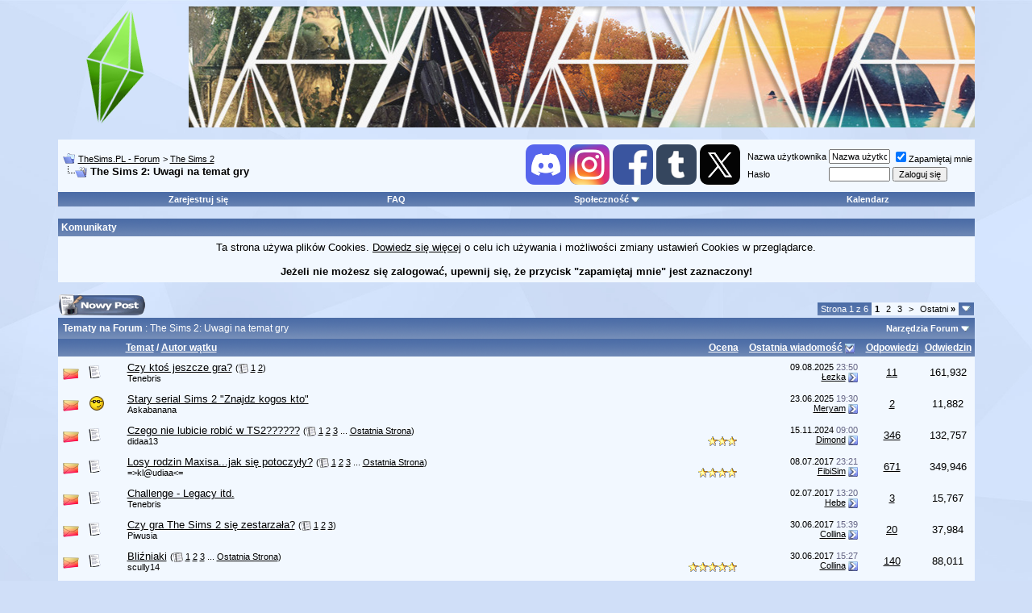

--- FILE ---
content_type: text/html; charset=ISO-8859-2
request_url: https://forum.thesims.pl/forumdisplay.php?s=3c7d0a06c9a91ea14b5b3cfa212d360b&f=17
body_size: 26251
content:
<!DOCTYPE html PUBLIC "-//W3C//DTD XHTML 1.0 Transitional//EN" "http://www.w3.org/TR/xhtml1/DTD/xhtml1-transitional.dtd">
<html xmlns="http://www.w3.org/1999/xhtml" dir="ltr" lang="pl">
<head>
<meta http-equiv="Content-Type" content="text/html; charset=ISO-8859-2" />

<script async src="https://pagead2.googlesyndication.com/pagead/js/adsbygoogle.js?client=ca-pub-6530743756168228" crossorigin="anonymous" type="ec5fa16fa06ae73babf03e6e-text/javascript"></script>
 
<meta name="generator" content="vBulletin 3.8.4" />

<meta name="keywords" content="The Sims 2: Uwagi na temat gry, the sims, the sims2, forum, the sims 2, sims 2, the sims, sims, nocne życie," />
<meta name="description" content="Co sądzisz o The Sims 2? Dyskusje na temat gry i rozszerzeń." />


<!-- CSS Stylesheet -->
<style type="text/css" id="vbulletin_css">
/**
* vBulletin 3.8.4 CSS
* Style: 'Sims Modern'; Style ID: 12
*/
body
{
	background: #D0DFF8;
	color: #000000;
	font: 10pt Tahoma, verdana, geneva, lucida, 'lucida grande', arial, helvetica, sans-serif;
	background: #D0DFF8 url(https://forum.thesims.pl/picture.php?albumid=801&pictureid=5061) top right no-repeat fixed;
	background-size:cover;
	
	/* blue color #43a6df */
	/* grey #f6f6f6 */
}
a:link, body_alink
{
	color: #000000;
}
a:visited, body_avisited
{
	color: #000000;
}
a:hover, a:active, body_ahover
{
	color: #ff0000;
}
.page
{
	background: transparent;
	color: #000000;
	/* grey #f6f6f6 */
}
td, th, p, li
{
	font: 10pt verdana, geneva, lucida, 'lucida grande', arial, helvetica, sans-serif;
}
.tborder
{
	background: #D1D1E1;
	color: #000000;
	border: 0px solid #e4e4e4;
	/*box-shadow: 1px 7px 8px 4px rgb(0 0 0 / 24%);*/
	/*#2f78bd*/
}
.tcat
{
	background: #869BBF url(images/gradients/gradient_tcat.gif) repeat-x top left;
	color: #FFFFFF;
	font: bold 12px verdana, geneva, lucida, 'lucida grande', arial, helvetica, sans-serif;
	/*#2f78bd*/
}
.tcat a:link, .tcat_alink
{
	color: #ffffff;
	text-decoration: none;
}
.tcat a:visited, .tcat_avisited
{
	color: #ffffff;
	text-decoration: none;
}
.tcat a:hover, .tcat a:active, .tcat_ahover
{
	color: #FFFF00;
	text-decoration: underline;
}
.thead
{
	background: #869BBF url(images/gradients/gradient_tcat.gif) repeat-x top left;
	color: #ffffff;
	font: bold 12px tahoma, verdana, geneva, lucida, 'lucida grande', arial, helvetica, sans-serif;
	/* #869BBF url(images/gradients/gradient_tcat.gif) repeat-x top left */
	/*#fb152*/
}
.thead a:link, .thead_alink
{
	color: #FFFFFF;
}
.thead a:visited, .thead_avisited
{
	color: #FFFFFF;
}
.thead a:hover, .thead a:active, .thead_ahover
{
	color: #FFFF00;
}
.tfoot
{
	background: #869BBF url(images/gradients/gradient_tcat.gif) repeat-x top left;
	color: #ffffff;
	/*#2f78bd*/
}
.tfoot a:link, .tfoot_alink
{
	color: #ffffff;
}
.tfoot a:visited, .tfoot_avisited
{
	color: #ffffff;
}
.tfoot a:hover, .tfoot a:active, .tfoot_ahover
{
	color: #FFFF66;
}
.alt1, .alt1Active
{
	background: #F2F8FF;
	color: #000000;
	/* old white #ffffff */
}
.alt2, .alt2Active
{
	background: #F2F8FF;
	color: #000000;
	/* old white #ffffff */
}
.inlinemod
{
	background: #FFFFCC;
	color: #000000;
}
.wysiwyg
{
	background: #F5F5FF;
	color: #000000;
	font: 10pt verdana, geneva, lucida, 'lucida grande', arial, helvetica, sans-serif;
	margin: 5px 10px 10px 10px;
	padding: 0px;
}
.wysiwyg a:link, .wysiwyg_alink
{
	color: #22229C;
}
.wysiwyg a:visited, .wysiwyg_avisited
{
	color: #22229C;
}
.wysiwyg a:hover, .wysiwyg a:active, .wysiwyg_ahover
{
	color: #FF4400;
}
textarea, .bginput
{
	font: 10pt verdana, geneva, lucida, 'lucida grande', arial, helvetica, sans-serif;
}
.bginput option, .bginput optgroup
{
	font-size: 10pt;
	font-family: verdana, geneva, lucida, 'lucida grande', arial, helvetica, sans-serif;
}
.button
{
	font: 11px verdana, geneva, lucida, 'lucida grande', arial, helvetica, sans-serif;
}
select
{
	font: 11px verdana, geneva, lucida, 'lucida grande', arial, helvetica, sans-serif;
}
option, optgroup
{
	font-size: 11px;
	font-family: verdana, geneva, lucida, 'lucida grande', arial, helvetica, sans-serif;
}
.smallfont
{
	font: 11px verdana, geneva, lucida, 'lucida grande', arial, helvetica, sans-serif;
	/* verdana, geneva, lucida, 'lucida grande', arial, helvetica, sans-serif */
}
.time
{
	color: #666686;
}
.navbar
{
	font: 11px verdana, geneva, lucida, 'lucida grande', arial, helvetica, sans-serif;
}
.highlight
{
	color: #FF0000;
	font-weight: bold;
}
.fjsel
{
	background: #3E5C92;
	color: #E0E0F6;
}
.fjdpth0
{
	background: #F7F7F7;
	color: #000000;
}
.panel
{
	background: #f2f8ff;
	color: #000000;
	padding: 10px;
}
.panelsurround
{
	background: #f2f8ff;
	color: #000000;
}
legend
{
	color: #22229C;
	font: 11px tahoma, verdana, geneva, lucida, 'lucida grande', arial, helvetica, sans-serif;
}
.vbmenu_control
{
	background: #869BBF url(images/gradients/gradient_tcat.gif) repeat-x top left;
	color: #ffffff;
	font: bold 11px tahoma, verdana, geneva, lucida, 'lucida grande', arial, helvetica, sans-serif;
	/*#5C7099 url(images/gradients/gradient_thead.gif) repeat-x top left*/
	padding: 3px 6px 3px 6px;
	white-space: nowrap;
	/*#2f78bd*/
}
.vbmenu_control a:link, .vbmenu_control_alink
{
	color: #ffffff;
	text-decoration: none;
}
.vbmenu_control a:visited, .vbmenu_control_avisited
{
	color: #FFFFFF;
	text-decoration: none;
}
.vbmenu_control a:hover, .vbmenu_control a:active, .vbmenu_control_ahover
{
	color: #FFFFFF;
	text-decoration: underline;
}
.vbmenu_popup
{
	background: #3156a6;
	color: #000000;
	border: 0px solid #0B198C;
}
.vbmenu_option
{
	background: #ffffff;
	color: #000000;
	font: 11px verdana, geneva, lucida, 'lucida grande', arial, helvetica, sans-serif;
	white-space: nowrap;
	cursor: pointer;
}
.vbmenu_option a:link, .vbmenu_option_alink
{
	color: #000000;
	text-decoration: none;
}
.vbmenu_option a:visited, .vbmenu_option_avisited
{
	color: #000000;
	text-decoration: none;
}
.vbmenu_option a:hover, .vbmenu_option a:active, .vbmenu_option_ahover
{
	color: #000000;
	text-decoration: underline;
}
.vbmenu_hilite
{
	background: #ffffff;
	color: #FFFFFF;
	font: 11px verdana, geneva, lucida, 'lucida grande', arial, helvetica, sans-serif;
	white-space: nowrap;
	cursor: pointer;
}
.vbmenu_hilite a:link, .vbmenu_hilite_alink
{
	color: #000000;
	text-decoration: underline;
}
.vbmenu_hilite a:visited, .vbmenu_hilite_avisited
{
	color: #000000;
	text-decoration: underline;
}
.vbmenu_hilite a:hover, .vbmenu_hilite a:active, .vbmenu_hilite_ahover
{
	color: #000000;
	text-decoration: underline;
}
/* ***** styling for 'big' usernames on postbit etc. ***** */
.bigusername { font-size: 14pt; }

/* ***** small padding on 'thead' elements ***** */
td.thead, th.thead, div.thead { padding: 4px; }

/* ***** basic styles for multi-page nav elements */
.pagenav a { text-decoration: none; }
.pagenav td { padding: 2px 4px 2px 4px; }

/* ***** de-emphasized text */
.shade, a.shade:link, a.shade:visited { color: #777777; text-decoration: none; }
a.shade:active, a.shade:hover { color: #FF4400; text-decoration: underline; }
.tcat .shade, .thead .shade, .tfoot .shade { color: #DDDDDD; }

/* ***** define margin and font-size for elements inside panels ***** */
.fieldset { margin-bottom: 6px; }
.fieldset, .fieldset td, .fieldset p, .fieldset li { font-size: 11px; }

#reputation_corner1 {
    /* background-image: url("http://i1085.photobucket.com/albums/j428/Caesum/fts_icons/buttons/fblike_green.gif"); */
    background-size: 100% auto;
    width: 20px;
    height: 20px;
    text-align: center;
    vertical-align: middle;
    line-height: 20px; 
    display: inline-block;
    vertical-align:top;  
    border-style: none;
}

#rep_test {
    /* background-image: url("http://i1085.photobucket.com/albums/j428/Caesum/fts_icons/buttons/fblike_green.gif"); */
    background-color: #6dae50;
    background-size: 100% auto;
    display: inline-table;
    text-align: center;
    line-height: 20px; 
    display: inline-block;
    text-shadow: 0 0 2px #000; /* horizontal-offset vertical-offset 'blur' colour */
    -moz-text-shadow: 0 0 2px #000;
    -webkit-text-shadow: 0 0 2px #000;
    border-style: none;
    border-radius: 5px;
}

#reputation_corner2 {
    border-radius: 5px;
    background: #CC3300;
    padding: 1px;
    width: 15px;
    height: 15px;
    text-align: center;
    vertical-align: middle;
    line-height: 15px; 
}

.vbmenu_hilite {
    color: #000000; !important
}

/* Collapse tcat and thead border rounding */

img[src*="collapse_tcat"] {
   border-radius: 50%;
}

img[src*="collapse_thead"] {
   border-radius: 50%;
}

/* ***** LOGO FORUM ***** */



@keyframes bgscroll {
    from {background-position:0.1px 0.1px;}
    to {background-position:-2975px 0.1px;}
}

/* Kryształek po lewej */
#headlogo1 {
background: url(https://forum.thesims.pl/picture.php?albumid=801&pictureid=5053) no-repeat center top; /*url($fts_image_path) no-repeat center top; #5C7099 http://i.imgur.com/NLEH3rO.gif */
width: 150px;
height: 150px;
border: 0px solid #e4e4e4;
/*filter: drop-shadow(10px 10px 10px rgb(0 128 0 / 50%))*/
}

/* Duże logo po prawej */
#headlogo2 { 
background: url(https://forum.thesims.pl/picture.php?albumid=801&pictureid=5058) repeat center top;
/*background: url(http://i.imgur.com/nr9dJcU.jpg) repeat center top;*/
background-size: top;
height: 150px;
border: 0px solid #e4e4e4;
-webkit-animation:bgscroll 120s infinite linear;
-moz-animation:bgscroll 120s infinite linear;
-o-animation:bgscroll 120s infinite linear;
animation: bgscroll 120s infinite linear;
/*box-shadow: 1px 7px 8px 4px rgb(0 0 0 / 24%);*/
}

@-webkit-keyframes bgscroll {
    from {background-position:0 0;}
    to {background-position:-2975px 0;}
}
@-moz-keyframes bgscroll {
    from {background-position:0 0;}
    to {background-position:-2975px 0;}
}
@-o-keyframes bgscroll {
    from {background-position:0 0;}
    to {background-position:-2975px 0;}
}

#headlogo1 a {display: block; height:100%; width:100%;}
#headlogo2 a {display: block; height:100%; width:100%;}

/* Reputation adding window border */
[id^="reputationmenu_"][id$="_menu"] {
    border: 1px solid rgb(0, 0, 0);
}

/* auto-resize all imgs inside a post */
[id^="post_message_"] img {
    max-width: 100%;
}

/* auto-resize all imgs inside a signature */
[id^="caes_sig"] img {
    max-width: 100%;
}
/* Custom Forum Icons */

img[src$="forum_old.gif"] {
    height: 40px;
    width: 40px;
    content: url(https://forum.thesims.pl/picture.php?albumid=801&pictureid=5053);
    filter: grayscale(100%);
    transform: rotate(10deg);
}

img[src$="forum_new.gif"] {
    height: 40px;
    width: 40px;
    content: url(https://forum.thesims.pl/picture.php?albumid=801&pictureid=5053);
    transform: rotate(10deg);
}

img[src$="forum_link.gif"] {
    height: 40px;
    width: 40px;
    content: url(https://forum.thesims.pl/picture.php?albumid=801&pictureid=5053);
    filter:hue-rotate(300deg);
    transform: rotate(10deg);
}

img[src$="whos_online.gif"] {
    height: 30px;
    width: 30px;
    content: url(https://forum.thesims.pl/picture.php?albumid=801&pictureid=5053);
    filter: grayscale(50%);
    transform: rotate(-15deg);
}

img[src$="stats.gif"] {
    height: 30px;
    width: 30px;
    content: url(https://forum.thesims.pl/picture.php?albumid=801&pictureid=5053);
    filter: grayscale(100%);
    transform: rotate(-15deg);
}
</style>
<link rel="stylesheet" type="text/css" href="clientscript/vbulletin_important.css?v=384" />


<!-- / CSS Stylesheet -->

<script type="ec5fa16fa06ae73babf03e6e-text/javascript" src="clientscript/yui/yahoo-dom-event/yahoo-dom-event.js?v=384"></script>
<script type="ec5fa16fa06ae73babf03e6e-text/javascript" src="clientscript/yui/connection/connection-min.js?v=384"></script>
<script type="ec5fa16fa06ae73babf03e6e-text/javascript">
<!--
var SESSIONURL = "s=dcb02045e16dc38e196bc1d50c7732a2&";
var SECURITYTOKEN = "guest";
var IMGDIR_MISC = "images/misc";
var vb_disable_ajax = parseInt("1", 10);
// -->
</script>
<script type="ec5fa16fa06ae73babf03e6e-text/javascript" src="clientscript/vbulletin_global.js?v=384"></script>
<script type="ec5fa16fa06ae73babf03e6e-text/javascript" src="clientscript/vbulletin_menu.js?v=384"></script>


	<link rel="alternate" type="application/rss+xml" title="TheSims.PL - Forum RSS Feed" href="external.php?type=RSS2" />
	
		<link rel="alternate" type="application/rss+xml" title="TheSims.PL - Forum - The Sims 2: Uwagi na temat gry - RSS Feed" href="external.php?type=RSS2&amp;forumids=17" />
	

<title>The Sims 2: Uwagi na temat gry - TheSims.PL - Forum</title>

</head>
<body>
<!-- logo -->

<a name="top"></a>
<table border="0" width="90%" cellpadding="0" cellspacing="0" align="center">
<tr>

<td id="headlogo1"><a href="index.php"></a></td><td width="12px"></td>
<td id="headlogo2"><a href="index.php"></a></td>

</tr>
</table>
<table border="0" width="90%" cellpadding="0" cellspacing="0" align="center">
<tr>
<td bgcolor="#f2f8ff">
<marquee scrolldelay="65">

<!-- Newsy wpisuje się teraz edytując wtyczkę "newsy na gorze strony".
     Można ją znaleźć w Wtyczki i Produkty/Zarządzaj wtyczkami.
     Zrobione tak, by na obu skinach pojawiał się ten sam tekst.  -->



</marquee>
</td>
</tr>
</table>
<!-- /logo -->

<!-- content table -->
<!-- open content container -->

<div align="center">
	<div class="page" style="width:90%; text-align:left">
		<div style="padding:0px 0px 0px 0px" align="left">






<!--	<td align="left"><a href="index.php?s=dcb02045e16dc38e196bc1d50c7732a2"><img src="images/misc/vbulletin3_logo_white.gif" border="0" alt="TheSims.PL - Forum" /></a></td>
	<td align="right" id="header_right_cell">
		&nbsp;
	</td>
-->
<br />

<!-- breadcrumb, login, pm info -->
<table class="tborder" cellpadding="6" cellspacing="0" border="0" width="100%" align="center">
<tr>
	<td class="alt1" width="100%">
                <!--<a href="http://www.forum.thesims.pl/" target="_blank"><img src="http://i.imgur.com/hG8s8o3.png"></a>-->
		
			<table cellpadding="0" cellspacing="0" border="0">
			<tr valign="bottom">
				<td><a href="#" onclick="if (!window.__cfRLUnblockHandlers) return false; history.back(1); return false;" data-cf-modified-ec5fa16fa06ae73babf03e6e-=""><img src="images/misc/navbits_start.gif" alt="Wróć" border="0" /></a></td>
				<td>&nbsp;</td>
				<td width="100%"><span class="navbar"><a href="index.php?s=dcb02045e16dc38e196bc1d50c7732a2" accesskey="1">TheSims.PL - Forum</a></span> 
	<span class="navbar">&gt; <a href="forumdisplay.php?s=dcb02045e16dc38e196bc1d50c7732a2&amp;f=48">The Sims 2</a></span>

</td>
			</tr>
			<tr>
				<td class="navbar" style="font-size:10pt; padding-top:1px" colspan="3"><a href="/forumdisplay.php?s=3c7d0a06c9a91ea14b5b3cfa212d360b&amp;f=17"><img class="inlineimg" src="images/misc/navbits_finallink_ltr.gif" alt="Przeładuj stronę" border="0" /></a> <strong>
	The Sims 2: Uwagi na temat gry

</strong></td>
			</tr>
			</table>
		
	</td>

<td class="alt2" nowrap="nowrap">
<!-- caesum portale spolecznosciowe -->

<!--Poczatek portali spolecznosciowych-->
<a href="https://forum.thesims.pl/showthread.php?t=68828"><img src="https://forum.thesims.pl/picture.php?albumid=801&pictureid=5063" width= 50px" height= "50px" alt="" border="0" /></a>
<a href="https://www.instagram.com/forumthesimspl/"><img src="https://forum.thesims.pl/picture.php?albumid=801&pictureid=5104" width= 50px" height= "50px" alt="" border="0" /></a>
<a href="https://www.facebook.com/ForumTheSimsPL"><img src="https://forum.thesims.pl/picture.php?albumid=801&pictureid=5097" width= 50px" height= "50px" alt="" border="0" /></a>
<a href="https://thesimspl.tumblr.com/"><img src="https://forum.thesims.pl/picture.php?albumid=801&pictureid=5098" width= 50px" height= "50px" alt="" border="0" /></a>
<a href="https://twitter.com/ForumTheSimsPL"><img src="https://forum.thesims.pl/picture.php?albumid=801&pictureid=5099" width= 50px" height= "50px" alt="" border="0" /></a>

<!--Koniec portali-->

<!-- caesum koniec portali -->
</td>


	<td class="alt2" nowrap="nowrap" style="padding:0px">
		<!-- login form -->
		<form action="login.php?do=login" method="post" onsubmit="if (!window.__cfRLUnblockHandlers) return false; md5hash(vb_login_password, vb_login_md5password, vb_login_md5password_utf, 0)" data-cf-modified-ec5fa16fa06ae73babf03e6e-="">
		<script type="ec5fa16fa06ae73babf03e6e-text/javascript" src="clientscript/vbulletin_md5.js?v=384"></script>
		<table cellpadding="0" cellspacing="3" border="0">
		<tr>
			<td class="smallfont" style="white-space: nowrap;"><label for="navbar_username">Nazwa użytkownika</label></td>
			<td><input type="text" class="bginput" style="font-size: 11px" name="vb_login_username" id="navbar_username" size="10" accesskey="u" tabindex="101" value="Nazwa użytkownika" onfocus="if (!window.__cfRLUnblockHandlers) return false; if (this.value == 'Nazwa użytkownika') this.value = '';" data-cf-modified-ec5fa16fa06ae73babf03e6e-="" /></td>
			<td class="smallfont" nowrap="nowrap"><label for="cb_cookieuser_navbar"><input type="checkbox" name="cookieuser" value="1" tabindex="103" id="cb_cookieuser_navbar" accesskey="c" checked />Zapamiętaj mnie</label></td>
		</tr>
		<tr>
			<td class="smallfont"><label for="navbar_password">Hasło</label></td>
			<td><input type="password" class="bginput" style="font-size: 11px" name="vb_login_password" id="navbar_password" size="10" tabindex="102" /></td>
			<td><input type="submit" class="button" value="Zaloguj się" tabindex="104" title="Podaj swoją nazwę użytkownika i hasło w przeznaczonych do tego polach i kliknij przycisk 'Zarejestruj' by stworzyć swój profil" accesskey="s" /></td>
		</tr>
		</table>
		<input type="hidden" name="s" value="dcb02045e16dc38e196bc1d50c7732a2" />
		<input type="hidden" name="securitytoken" value="guest" />
		<input type="hidden" name="do" value="login" />
		<input type="hidden" name="vb_login_md5password" />
		<input type="hidden" name="vb_login_md5password_utf" />
		</form>
		<!-- / login form -->
	</td>

</tr>
</table>
<!-- / breadcrumb, login, pm info -->

<!-- nav buttons bar -->
<div class="tborder" style="padding:0px; border-top-width:0px">
	<table cellpadding="0" cellspacing="0" border="0" width="100%" align="center">
	<tr align="center">
		
		
			<td class="vbmenu_control"><a href="register.php?s=dcb02045e16dc38e196bc1d50c7732a2" rel="nofollow">Zarejestruj się</a></td>
		
		
		<td class="vbmenu_control"><a rel="help" href="faq.php?s=dcb02045e16dc38e196bc1d50c7732a2" accesskey="5">FAQ</a></td>
		
			<td class="vbmenu_control"><a id="community" href="/forumdisplay.php?f=17&amp;nojs=1#community" rel="nofollow" accesskey="6">Społeczność</a> <script type="ec5fa16fa06ae73babf03e6e-text/javascript"> vbmenu_register("community"); </script></td>
		
		<td class="vbmenu_control"><a href="calendar.php?s=dcb02045e16dc38e196bc1d50c7732a2">Kalendarz</a></td>
		
			
			
		
		
		
		</tr>
	</table>
</div>
<!-- / nav buttons bar -->

<br />


<form action="profile.php?do=dismissnotice" method="post" id="notices">
<input type="hidden" name="do" value="dismissnotice" />
<input type="hidden" name="securitytoken" value="guest" />
<input type="hidden" id="dismiss_notice_hidden" name="dismiss_noticeid" value="" />
<input type="hidden" name="url" value="/forumdisplay.php?f=17" />
	<table class="tborder" cellpadding="6" cellspacing="0" border="0" width="100%" align="center">
	<tr>
		<td class="thead">Komunikaty</td>
	</tr>
	<tr>
		<td class="alt1">
			<div class="navbar_notice" id="navbar_notice_4">
	<center>Ta strona używa plików Cookies. <a href='https://forum.thesims.pl/showpost.php?p=1730190&postcount=2'>Dowiedz się więcej</a> o celu ich używania i możliwości zmiany ustawień Cookies w przeglądarce.
<br>
<br><b>Jeżeli nie możesz się zalogować, upewnij się, że przycisk "zapamiętaj mnie" jest zaznaczony!</b></center>
</div>
		</td>
	</tr>
	</table>
	<br />
</form>





<!-- NAVBAR POPUP MENUS -->

	
	<!-- community link menu -->
	<div class="vbmenu_popup" id="community_menu" style="display:none;margin-top:3px" align="left">
		<table cellpadding="4" cellspacing="1" border="0">
		<tr><td class="thead">Linki do Społeczności</td></tr>
		
		
		
					<tr><td class="vbmenu_option"><a href="album.php?s=dcb02045e16dc38e196bc1d50c7732a2">Obrazki i albumy</a></td></tr>
		
		
		
			<tr><td class="vbmenu_option"><a href="memberlist.php?s=dcb02045e16dc38e196bc1d50c7732a2">Lista użytkowników</a></td></tr>
		
		
		</table>
	</div>
	<!-- / community link menu -->
	
	
	
	
	
<!-- / NAVBAR POPUP MENUS -->

<!-- PAGENAV POPUP -->
	<div class="vbmenu_popup" id="pagenav_menu" style="display:none">
		<table cellpadding="4" cellspacing="1" border="0">
		<tr>
			<td class="thead" nowrap="nowrap">Idź do strony...</td>
		</tr>
		<tr>
			<td class="vbmenu_option" title="nohilite">
			<form action="index.php" method="get" onsubmit="if (!window.__cfRLUnblockHandlers) return false; return this.gotopage()" id="pagenav_form" data-cf-modified-ec5fa16fa06ae73babf03e6e-="">
				<input type="text" class="bginput" id="pagenav_itxt" style="font-size:11px" size="4" />
				<input type="button" class="button" id="pagenav_ibtn" value="Idź" />
			</form>
			</td>
		</tr>
		</table>
	</div>
<!-- / PAGENAV POPUP -->









<!-- threads list  -->

<form action="inlinemod.php?forumid=17" method="post" id="inlinemodform">
<input type="hidden" name="url" value="" />
<input type="hidden" name="s" value="dcb02045e16dc38e196bc1d50c7732a2" />
<input type="hidden" name="securitytoken" value="guest" />
<input type="hidden" name="forumid" value="17" />

<!-- controls above thread list -->
<table cellpadding="0" cellspacing="0" border="0" width="100%" style="margin-bottom:3px">
<tr valign="bottom">
	<td class="smallfont"><a href="newthread.php?s=dcb02045e16dc38e196bc1d50c7732a2&amp;do=newthread&amp;f=17" rel="nofollow"><img src="images/buttons/newthread.gif" alt="Napisz nowy temat" border="0" /></a></td>
	<td align="right"><div class="pagenav" align="right">
<table class="tborder" cellpadding="3" cellspacing="0" border="0">
<tr>
	<td class="vbmenu_control" style="font-weight:normal">Strona 1 z 6</td>
	
	
		<td class="alt2"><span class="smallfont" title="Pokaż wyniki 1 do 50 z 251"><strong>1</strong></span></td>
 <td class="alt1"><a class="smallfont" href="forumdisplay.php?s=dcb02045e16dc38e196bc1d50c7732a2&amp;f=17&amp;order=desc&amp;page=2" title="Pokaż wyniki 51 do 100 z 251">2</a></td><td class="alt1"><a class="smallfont" href="forumdisplay.php?s=dcb02045e16dc38e196bc1d50c7732a2&amp;f=17&amp;order=desc&amp;page=3" title="Pokaż wyniki 101 do 150 z 251">3</a></td>
	<td class="alt1"><a rel="next" class="smallfont" href="forumdisplay.php?s=dcb02045e16dc38e196bc1d50c7732a2&amp;f=17&amp;order=desc&amp;page=2" title="Następna Strona - Rezultaty 51 do 100 z 251">&gt;</a></td>
	<td class="alt1" nowrap="nowrap"><a class="smallfont" href="forumdisplay.php?s=dcb02045e16dc38e196bc1d50c7732a2&amp;f=17&amp;order=desc&amp;page=6" title="Ostatnia Strona - Rezultaty 251 do 251 z 251">Ostatni <strong>&raquo;</strong></a></td>
	<td class="vbmenu_control" title="forumdisplay.php?s=dcb02045e16dc38e196bc1d50c7732a2&amp;f=17&amp;order=desc"><a name="PageNav"></a></td>
</tr>
</table>
</div></td>
</tr>
</table>
<!-- / controls above thread list -->
<table class="tborder" cellpadding="6" cellspacing="0" border="0" width="100%" align="center" style="border-bottom-width:0px">
<tr>
	<td class="tcat" width="100%">Tematy na Forum<span class="normal"> : The Sims 2: Uwagi na temat gry</span></td>
	<td class="vbmenu_control" id="forumtools" nowrap="nowrap"><a href="/forumdisplay.php?f=17&amp;nojs=1#goto_forumtools" rel="nofollow">Narzędzia Forum</a> <script type="ec5fa16fa06ae73babf03e6e-text/javascript"> vbmenu_register("forumtools"); </script></td>
	
</tr>
</table>

<table class="tborder" cellpadding="6" cellspacing="0" border="0" width="100%" align="center" id="threadslist">
<tbody>

<tr>

	
		<td class="thead" colspan="2">&nbsp;</td>
	
	<td class="thead" width="100%">
		<span style="float:right"><a href="forumdisplay.php?s=dcb02045e16dc38e196bc1d50c7732a2&amp;f=17&amp;daysprune=-1&amp;order=desc&amp;sort=voteavg" rel="nofollow">Ocena</a> </span>
		<a href="forumdisplay.php?s=dcb02045e16dc38e196bc1d50c7732a2&amp;f=17&amp;daysprune=-1&amp;order=asc&amp;sort=title" rel="nofollow">Temat</a>  /
		<a href="forumdisplay.php?s=dcb02045e16dc38e196bc1d50c7732a2&amp;f=17&amp;daysprune=-1&amp;order=asc&amp;sort=postusername" rel="nofollow">Autor wątku</a> 
	</td>
	<td class="thead" width="150" align="center" nowrap="nowrap"><span style="white-space:nowrap"><a href="forumdisplay.php?s=dcb02045e16dc38e196bc1d50c7732a2&amp;f=17&amp;daysprune=-1&amp;order=desc&amp;sort=lastpost" rel="nofollow">Ostatnia wiadomość</a> <a href="forumdisplay.php?s=dcb02045e16dc38e196bc1d50c7732a2&amp;f=17&amp;daysprune=-1&amp;order=asc&amp;sort=lastpost&amp;pp=50&amp;page=1" rel="nofollow"><img class="inlineimg" src="images/buttons/sortasc.gif" alt="Odwróć porządek sortowania" border="0" /></a></span></td>
	<td class="thead" align="center" nowrap="nowrap"><span style="white-space:nowrap"><a href="forumdisplay.php?s=dcb02045e16dc38e196bc1d50c7732a2&amp;f=17&amp;daysprune=-1&amp;order=desc&amp;sort=replycount" rel="nofollow">Odpowiedzi</a> </span></td>
	<td class="thead" align="center" nowrap="nowrap"><span style="white-space:nowrap"><a href="forumdisplay.php?s=dcb02045e16dc38e196bc1d50c7732a2&amp;f=17&amp;daysprune=-1&amp;order=desc&amp;sort=views" rel="nofollow">Odwiedzin</a> </span></td>

	

</tr>
</tbody>


	<!-- show threads -->
	<tbody id="threadbits_forum_17">
	
	<tr>
	<td class="alt1" id="td_threadstatusicon_68820">
		
		<img src="images/statusicon/thread_hot.gif" id="thread_statusicon_68820" alt="" border="" />
	</td>
	
		<td class="alt2"><img src="images/icons/icon1.gif" alt="" border="0" /></td>
	

	<td class="alt1" id="td_threadtitle_68820" title="Hej. Czy ktoś z was gra jeszcze w The Sims 2? Ja odpaliłam ostatnio przez ten przymus siedzenia w domu.">

		
		<div>
			
			
			
			
			
			
			<a href="showthread.php?s=dcb02045e16dc38e196bc1d50c7732a2&amp;t=68820" id="thread_title_68820">Czy ktoś jeszcze gra?</a>
			<span class="smallfont" style="white-space:nowrap">(<img class="inlineimg" src="images/misc/multipage.gif" alt="Wielostronicowy temat" border="0" />  <a href="showthread.php?s=dcb02045e16dc38e196bc1d50c7732a2&amp;t=68820">1</a> <a href="showthread.php?s=dcb02045e16dc38e196bc1d50c7732a2&amp;t=68820&amp;page=2">2</a>)</span>
		</div>

		

		<div class="smallfont">
			
			
				<span style="cursor:pointer" onclick="if (!window.__cfRLUnblockHandlers) return false; window.open('member.php?s=dcb02045e16dc38e196bc1d50c7732a2&amp;u=55654', '_self')" data-cf-modified-ec5fa16fa06ae73babf03e6e-="">Tenebris</span>
			
		</div>

		

	</td>

	
	<td class="alt2" title="Odpowiedzi: 11, Odwiedzin: 161,932">
		<div class="smallfont" style="text-align:right; white-space:nowrap">
			09.08.2025 <span class="time">23:50</span><br />
			<a href="member.php?s=dcb02045e16dc38e196bc1d50c7732a2&amp;find=lastposter&amp;t=68820">Łezka</a>  <a href="showthread.php?s=dcb02045e16dc38e196bc1d50c7732a2&amp;p=1883826#post1883826"><img class="inlineimg" src="images/buttons/lastpost.gif" alt="Idź do ostatniego postu" border="0" /></a>
		</div>
	</td>
	

	
		<td class="alt1" align="center"><a href="misc.php?do=whoposted&amp;t=68820" onclick="if (!window.__cfRLUnblockHandlers) return false; who(68820); return false;" data-cf-modified-ec5fa16fa06ae73babf03e6e-="">11</a></td>
		<td class="alt2" align="center">161,932</td>

		
	

	
</tr><tr>
	<td class="alt1" id="td_threadstatusicon_68982">
		
		<img src="images/statusicon/thread_hot.gif" id="thread_statusicon_68982" alt="" border="" />
	</td>
	
		<td class="alt2"><img src="images/icons/cool2.gif" alt="Cool" border="0" /></td>
	

	<td class="alt1" id="td_threadtitle_68982" title="Hej :) dzisiaj przypomnial mi sie stary serial, udalo mi sie dokopac do tytulu - &quot;Znajdz kogos kto&quot;. Pamietam ze to byl serial z dubbingiem, a w czolowce byla piosenka Myslovitz Sprzedawcy marzen. Niestety poza tytulem nie udalo mi sie zupelnie nic znalezc w internecie, a chcialam odblokowac sobie stare wspomnienia :) moze ktos tez pamieta i wie czy mozna jeszcze znaleźć jakis odcinek?">

		
		<div>
			
			
			
			
			
			
			<a href="showthread.php?s=dcb02045e16dc38e196bc1d50c7732a2&amp;t=68982" id="thread_title_68982">Stary serial Sims 2 &quot;Znajdz kogos kto&quot;</a>
			
		</div>

		

		<div class="smallfont">
			
			
				<span style="cursor:pointer" onclick="if (!window.__cfRLUnblockHandlers) return false; window.open('member.php?s=dcb02045e16dc38e196bc1d50c7732a2&amp;u=66838', '_self')" data-cf-modified-ec5fa16fa06ae73babf03e6e-="">Askabanana</span>
			
		</div>

		

	</td>

	
	<td class="alt2" title="Odpowiedzi: 2, Odwiedzin: 11,882">
		<div class="smallfont" style="text-align:right; white-space:nowrap">
			23.06.2025 <span class="time">19:30</span><br />
			<a href="member.php?s=dcb02045e16dc38e196bc1d50c7732a2&amp;find=lastposter&amp;t=68982">Meryam</a>  <a href="showthread.php?s=dcb02045e16dc38e196bc1d50c7732a2&amp;p=1883804#post1883804"><img class="inlineimg" src="images/buttons/lastpost.gif" alt="Idź do ostatniego postu" border="0" /></a>
		</div>
	</td>
	

	
		<td class="alt1" align="center"><a href="misc.php?do=whoposted&amp;t=68982" onclick="if (!window.__cfRLUnblockHandlers) return false; who(68982); return false;" data-cf-modified-ec5fa16fa06ae73babf03e6e-="">2</a></td>
		<td class="alt2" align="center">11,882</td>

		
	

	
</tr><tr>
	<td class="alt1" id="td_threadstatusicon_13349">
		
		<img src="images/statusicon/thread_hot.gif" id="thread_statusicon_13349" alt="" border="" />
	</td>
	
		<td class="alt2"><img src="images/icons/icon1.gif" alt="" border="0" /></td>
	

	<td class="alt1" id="td_threadtitle_13349" title="Nie wiem czy taki temat już byl, bo troche szperalam, ale nie bylo/. Czego najbardziej nie lubicie robić w TS2. Ja np. nienawidzę zdobywać punktów umiejętności, gdy mam już dużo. Tzn. mam 7 punktów charyzmy i muszę nabić ich do końca (do 10)Niemawidzę tego, to tak dlugo trwa. Szczegolnie jak do pracy potrzebuje. A wy czego nie lubicie.">

		
		<div>
			
			
			
			
			
			
			<a href="showthread.php?s=dcb02045e16dc38e196bc1d50c7732a2&amp;t=13349" id="thread_title_13349">Czego nie lubicie robić w TS2??????</a>
			<span class="smallfont" style="white-space:nowrap">(<img class="inlineimg" src="images/misc/multipage.gif" alt="Wielostronicowy temat" border="0" />  <a href="showthread.php?s=dcb02045e16dc38e196bc1d50c7732a2&amp;t=13349">1</a> <a href="showthread.php?s=dcb02045e16dc38e196bc1d50c7732a2&amp;t=13349&amp;page=2">2</a> <a href="showthread.php?s=dcb02045e16dc38e196bc1d50c7732a2&amp;t=13349&amp;page=3">3</a> ... <a href="showthread.php?s=dcb02045e16dc38e196bc1d50c7732a2&amp;t=13349&amp;page=35">Ostatnia Strona</a>)</span>
		</div>

		

		<div class="smallfont">
			<span style="float:right"><img class="inlineimg" src="images/rating/rating_3.gif" border="0" alt="Ocena wątku: 1 głosów, 3.00 średnia." /></span>
			
				didaa13
			
		</div>

		

	</td>

	
	<td class="alt2" title="Odpowiedzi: 346, Odwiedzin: 132,757">
		<div class="smallfont" style="text-align:right; white-space:nowrap">
			15.11.2024 <span class="time">09:00</span><br />
			<a href="member.php?s=dcb02045e16dc38e196bc1d50c7732a2&amp;find=lastposter&amp;t=13349">Dimond</a>  <a href="showthread.php?s=dcb02045e16dc38e196bc1d50c7732a2&amp;p=1883351#post1883351"><img class="inlineimg" src="images/buttons/lastpost.gif" alt="Idź do ostatniego postu" border="0" /></a>
		</div>
	</td>
	

	
		<td class="alt1" align="center"><a href="misc.php?do=whoposted&amp;t=13349" onclick="if (!window.__cfRLUnblockHandlers) return false; who(13349); return false;" data-cf-modified-ec5fa16fa06ae73babf03e6e-="">346</a></td>
		<td class="alt2" align="center">132,757</td>

		
	

	
</tr><tr>
	<td class="alt1" id="td_threadstatusicon_9622">
		
		<img src="images/statusicon/thread_hot.gif" id="thread_statusicon_9622" alt="" border="" />
	</td>
	
		<td class="alt2"><img src="images/icons/icon1.gif" alt="" border="0" /></td>
	

	<td class="alt1" id="td_threadtitle_9622" title="W grze było już kilka gotowych rodzin. Ja gram w Miłowie więc dobrze znam siostry Kaliente, Ćwirów, Dona Lotario, Przyjemniaków itd.  
Napiszcie co zrobiliście z ich życiem? Tych z Dziwnowa i Werony też :)  
U mnie na przykład Nina przefarbowała się na czarno, kondycja na maxa i Donowi strasznie się spodobała, więc został na noc (co strasznie wkurzyło Dinę, że jej były kochanek śpi z Niną) i zrobił jej dzieciaka :P Aktualnie Nina jest w ciąży, czego wcale nie pragnęła a Don się na nią...">

		
		<div>
			
			
			
			
			
			
			<a href="showthread.php?s=dcb02045e16dc38e196bc1d50c7732a2&amp;t=9622" id="thread_title_9622">Losy rodzin Maxisa...jak się potoczyły?</a>
			<span class="smallfont" style="white-space:nowrap">(<img class="inlineimg" src="images/misc/multipage.gif" alt="Wielostronicowy temat" border="0" />  <a href="showthread.php?s=dcb02045e16dc38e196bc1d50c7732a2&amp;t=9622">1</a> <a href="showthread.php?s=dcb02045e16dc38e196bc1d50c7732a2&amp;t=9622&amp;page=2">2</a> <a href="showthread.php?s=dcb02045e16dc38e196bc1d50c7732a2&amp;t=9622&amp;page=3">3</a> ... <a href="showthread.php?s=dcb02045e16dc38e196bc1d50c7732a2&amp;t=9622&amp;page=68">Ostatnia Strona</a>)</span>
		</div>

		

		<div class="smallfont">
			<span style="float:right"><img class="inlineimg" src="images/rating/rating_4.gif" border="0" alt="Ocena wątku: 12 głosów, 4.42 średnia." /></span>
			
				<span style="cursor:pointer" onclick="if (!window.__cfRLUnblockHandlers) return false; window.open('member.php?s=dcb02045e16dc38e196bc1d50c7732a2&amp;u=1528', '_self')" data-cf-modified-ec5fa16fa06ae73babf03e6e-="">=&gt;kl@udiaa&lt;=</span>
			
		</div>

		

	</td>

	
	<td class="alt2" title="Odpowiedzi: 671, Odwiedzin: 349,946">
		<div class="smallfont" style="text-align:right; white-space:nowrap">
			08.07.2017 <span class="time">23:21</span><br />
			<a href="member.php?s=dcb02045e16dc38e196bc1d50c7732a2&amp;find=lastposter&amp;t=9622">FibiSim</a>  <a href="showthread.php?s=dcb02045e16dc38e196bc1d50c7732a2&amp;p=1880174#post1880174"><img class="inlineimg" src="images/buttons/lastpost.gif" alt="Idź do ostatniego postu" border="0" /></a>
		</div>
	</td>
	

	
		<td class="alt1" align="center"><a href="misc.php?do=whoposted&amp;t=9622" onclick="if (!window.__cfRLUnblockHandlers) return false; who(9622); return false;" data-cf-modified-ec5fa16fa06ae73babf03e6e-="">671</a></td>
		<td class="alt2" align="center">349,946</td>

		
	

	
</tr><tr>
	<td class="alt1" id="td_threadstatusicon_68796">
		
		<img src="images/statusicon/thread_hot.gif" id="thread_statusicon_68796" alt="" border="" />
	</td>
	
		<td class="alt2"><img src="images/icons/icon1.gif" alt="" border="0" /></td>
	

	<td class="alt1" id="td_threadtitle_68796" title="Kochani czy ktoś robił sobie jakieś challenge w dwójce? Głównie chodzi mi o te najpopularniejsze np. Legacy albo Runaway Teen. Powiem szczerze, że słabo znam angielski i ciężko mi ogarnąć za co są punkty i wgl. Zaczęłam Legacy ale nie wszystko było dla mnie zrozumiałe, więc trochę go zmodyfikowałam. Dajcie znać czy graliście w ten sposób. :-) 
 
Link do challengów: https://modthesims.info/forumdisplay.php?f=560">

		
		<div>
			
			
			
			
			
			
			<a href="showthread.php?s=dcb02045e16dc38e196bc1d50c7732a2&amp;t=68796" id="thread_title_68796">Challenge - Legacy itd.</a>
			
		</div>

		

		<div class="smallfont">
			
			
				<span style="cursor:pointer" onclick="if (!window.__cfRLUnblockHandlers) return false; window.open('member.php?s=dcb02045e16dc38e196bc1d50c7732a2&amp;u=55654', '_self')" data-cf-modified-ec5fa16fa06ae73babf03e6e-="">Tenebris</span>
			
		</div>

		

	</td>

	
	<td class="alt2" title="Odpowiedzi: 3, Odwiedzin: 15,767">
		<div class="smallfont" style="text-align:right; white-space:nowrap">
			02.07.2017 <span class="time">13:20</span><br />
			<a href="member.php?s=dcb02045e16dc38e196bc1d50c7732a2&amp;find=lastposter&amp;t=68796">Hebe</a>  <a href="showthread.php?s=dcb02045e16dc38e196bc1d50c7732a2&amp;p=1880124#post1880124"><img class="inlineimg" src="images/buttons/lastpost.gif" alt="Idź do ostatniego postu" border="0" /></a>
		</div>
	</td>
	

	
		<td class="alt1" align="center"><a href="misc.php?do=whoposted&amp;t=68796" onclick="if (!window.__cfRLUnblockHandlers) return false; who(68796); return false;" data-cf-modified-ec5fa16fa06ae73babf03e6e-="">3</a></td>
		<td class="alt2" align="center">15,767</td>

		
	

	
</tr><tr>
	<td class="alt1" id="td_threadstatusicon_67807">
		
		<img src="images/statusicon/thread_hot.gif" id="thread_statusicon_67807" alt="" border="" />
	</td>
	
		<td class="alt2"><img src="images/icons/icon1.gif" alt="" border="0" /></td>
	

	<td class="alt1" id="td_threadtitle_67807" title="Podstawka do The Sims 2 wyszła w 2004 roku. Ja kupiłam grę dopiero w 2011, więc nie była to gra mojego dzieciństwa, jakby nie patrzeć :) Stopniowo zbierałam potem dodatki do niej. Nie czułam wcale,że to starsza gra, uważałam, że daje niemal nieograniczone pole do popisu i nadal tak uważam. :) Chciałabym poznać Wasze zdanie: czy odczuwacie, że gra mocno się postarzała, czy nie widzicie przestarzałych rozwiązań i jest dla Was ciągle atrakcyjna? A może jest już oldschoolowa, ale właśnie dzięki...">

		
		<div>
			
			
			
			
			
			
			<a href="showthread.php?s=dcb02045e16dc38e196bc1d50c7732a2&amp;t=67807" id="thread_title_67807">Czy gra The Sims 2 się zestarzała?</a>
			<span class="smallfont" style="white-space:nowrap">(<img class="inlineimg" src="images/misc/multipage.gif" alt="Wielostronicowy temat" border="0" />  <a href="showthread.php?s=dcb02045e16dc38e196bc1d50c7732a2&amp;t=67807">1</a> <a href="showthread.php?s=dcb02045e16dc38e196bc1d50c7732a2&amp;t=67807&amp;page=2">2</a> <a href="showthread.php?s=dcb02045e16dc38e196bc1d50c7732a2&amp;t=67807&amp;page=3">3</a>)</span>
		</div>

		

		<div class="smallfont">
			
			
				<span style="cursor:pointer" onclick="if (!window.__cfRLUnblockHandlers) return false; window.open('member.php?s=dcb02045e16dc38e196bc1d50c7732a2&amp;u=39805', '_self')" data-cf-modified-ec5fa16fa06ae73babf03e6e-="">Piwusia</span>
			
		</div>

		

	</td>

	
	<td class="alt2" title="Odpowiedzi: 20, Odwiedzin: 37,984">
		<div class="smallfont" style="text-align:right; white-space:nowrap">
			30.06.2017 <span class="time">15:39</span><br />
			<a href="member.php?s=dcb02045e16dc38e196bc1d50c7732a2&amp;find=lastposter&amp;t=67807">Collina</a>  <a href="showthread.php?s=dcb02045e16dc38e196bc1d50c7732a2&amp;p=1880096#post1880096"><img class="inlineimg" src="images/buttons/lastpost.gif" alt="Idź do ostatniego postu" border="0" /></a>
		</div>
	</td>
	

	
		<td class="alt1" align="center"><a href="misc.php?do=whoposted&amp;t=67807" onclick="if (!window.__cfRLUnblockHandlers) return false; who(67807); return false;" data-cf-modified-ec5fa16fa06ae73babf03e6e-="">20</a></td>
		<td class="alt2" align="center">37,984</td>

		
	

	
</tr><tr>
	<td class="alt1" id="td_threadstatusicon_9377">
		
		<img src="images/statusicon/thread_hot.gif" id="thread_statusicon_9377" alt="" border="" />
	</td>
	
		<td class="alt2"><img src="images/icons/icon1.gif" alt="" border="0" /></td>
	

	<td class="alt1" id="td_threadtitle_9377" title="Czy komuś z was urodziły się już bliźniaki? Podobno zdarza się to bardzo żadko, a u mnie trzy razy pod rząd urodziły się bliźniaki :]">

		
		<div>
			
			
			
			
			
			
			<a href="showthread.php?s=dcb02045e16dc38e196bc1d50c7732a2&amp;t=9377" id="thread_title_9377">Bliźniaki</a>
			<span class="smallfont" style="white-space:nowrap">(<img class="inlineimg" src="images/misc/multipage.gif" alt="Wielostronicowy temat" border="0" />  <a href="showthread.php?s=dcb02045e16dc38e196bc1d50c7732a2&amp;t=9377">1</a> <a href="showthread.php?s=dcb02045e16dc38e196bc1d50c7732a2&amp;t=9377&amp;page=2">2</a> <a href="showthread.php?s=dcb02045e16dc38e196bc1d50c7732a2&amp;t=9377&amp;page=3">3</a> ... <a href="showthread.php?s=dcb02045e16dc38e196bc1d50c7732a2&amp;t=9377&amp;page=15">Ostatnia Strona</a>)</span>
		</div>

		

		<div class="smallfont">
			<span style="float:right"><img class="inlineimg" src="images/rating/rating_5.gif" border="0" alt="Ocena wątku: 1 głosów, 5.00 średnia." /></span>
			
				scully14
			
		</div>

		

	</td>

	
	<td class="alt2" title="Odpowiedzi: 140, Odwiedzin: 88,011">
		<div class="smallfont" style="text-align:right; white-space:nowrap">
			30.06.2017 <span class="time">15:27</span><br />
			<a href="member.php?s=dcb02045e16dc38e196bc1d50c7732a2&amp;find=lastposter&amp;t=9377">Collina</a>  <a href="showthread.php?s=dcb02045e16dc38e196bc1d50c7732a2&amp;p=1880093#post1880093"><img class="inlineimg" src="images/buttons/lastpost.gif" alt="Idź do ostatniego postu" border="0" /></a>
		</div>
	</td>
	

	
		<td class="alt1" align="center"><a href="misc.php?do=whoposted&amp;t=9377" onclick="if (!window.__cfRLUnblockHandlers) return false; who(9377); return false;" data-cf-modified-ec5fa16fa06ae73babf03e6e-="">140</a></td>
		<td class="alt2" align="center">88,011</td>

		
	

	
</tr><tr>
	<td class="alt1" id="td_threadstatusicon_38861">
		
		<img src="images/statusicon/thread_hot.gif" id="thread_statusicon_38861" alt="" border="" />
	</td>
	
		<td class="alt2"><img src="images/misc/poll_posticon.gif" alt="Ankieta" border="0" /></td>
	

	<td class="alt1" id="td_threadtitle_38861" title="Tak jak w temacie...... :D">

		
		<div>
			
			
			
			Sonda: 
			
			
			<a href="showthread.php?s=dcb02045e16dc38e196bc1d50c7732a2&amp;t=38861" id="thread_title_38861">Czy dajecie swoje dzieci do szkoły prywatnej?</a>
			<span class="smallfont" style="white-space:nowrap">(<img class="inlineimg" src="images/misc/multipage.gif" alt="Wielostronicowy temat" border="0" />  <a href="showthread.php?s=dcb02045e16dc38e196bc1d50c7732a2&amp;t=38861">1</a> <a href="showthread.php?s=dcb02045e16dc38e196bc1d50c7732a2&amp;t=38861&amp;page=2">2</a> <a href="showthread.php?s=dcb02045e16dc38e196bc1d50c7732a2&amp;t=38861&amp;page=3">3</a> ... <a href="showthread.php?s=dcb02045e16dc38e196bc1d50c7732a2&amp;t=38861&amp;page=8">Ostatnia Strona</a>)</span>
		</div>

		

		<div class="smallfont">
			
			
				<span style="cursor:pointer" onclick="if (!window.__cfRLUnblockHandlers) return false; window.open('member.php?s=dcb02045e16dc38e196bc1d50c7732a2&amp;u=21942', '_self')" data-cf-modified-ec5fa16fa06ae73babf03e6e-="">kalafjor</span>
			
		</div>

		

	</td>

	
	<td class="alt2" title="Odpowiedzi: 73, Odwiedzin: 71,540">
		<div class="smallfont" style="text-align:right; white-space:nowrap">
			09.02.2017 <span class="time">18:55</span><br />
			<a href="member.php?s=dcb02045e16dc38e196bc1d50c7732a2&amp;find=lastposter&amp;t=38861">koko_sowa</a>  <a href="showthread.php?s=dcb02045e16dc38e196bc1d50c7732a2&amp;p=1879009#post1879009"><img class="inlineimg" src="images/buttons/lastpost.gif" alt="Idź do ostatniego postu" border="0" /></a>
		</div>
	</td>
	

	
		<td class="alt1" align="center"><a href="misc.php?do=whoposted&amp;t=38861" onclick="if (!window.__cfRLUnblockHandlers) return false; who(38861); return false;" data-cf-modified-ec5fa16fa06ae73babf03e6e-="">73</a></td>
		<td class="alt2" align="center">71,540</td>

		
	

	
</tr><tr>
	<td class="alt1" id="td_threadstatusicon_10736">
		
		<img src="images/statusicon/thread_hot.gif" id="thread_statusicon_10736" alt="" border="" />
	</td>
	
		<td class="alt2"><img src="images/misc/poll_posticon.gif" alt="Ankieta" border="0" /></td>
	

	<td class="alt1" id="td_threadtitle_10736" title="Cześć! Zawsze mnie ciekawiło, jakie jest życie simów u was?Czy wygląda jak Wenezuelska telenowela,czy może rzeczywistość typu piękne, idyliczne życie? Proszę o komentarze!">

		
		<div>
			
			
			
			Sonda: 
			
			
			<a href="showthread.php?s=dcb02045e16dc38e196bc1d50c7732a2&amp;t=10736" id="thread_title_10736">Jak wygląda życie twoich simów w the sims 2?</a>
			<span class="smallfont" style="white-space:nowrap">(<img class="inlineimg" src="images/misc/multipage.gif" alt="Wielostronicowy temat" border="0" />  <a href="showthread.php?s=dcb02045e16dc38e196bc1d50c7732a2&amp;t=10736">1</a> <a href="showthread.php?s=dcb02045e16dc38e196bc1d50c7732a2&amp;t=10736&amp;page=2">2</a> <a href="showthread.php?s=dcb02045e16dc38e196bc1d50c7732a2&amp;t=10736&amp;page=3">3</a> ... <a href="showthread.php?s=dcb02045e16dc38e196bc1d50c7732a2&amp;t=10736&amp;page=22">Ostatnia Strona</a>)</span>
		</div>

		

		<div class="smallfont">
			<span style="float:right"><img class="inlineimg" src="images/rating/rating_2.gif" border="0" alt="Ocena wątku: 3 głosów, 2.00 średnia." /></span>
			
				Artusek
			
		</div>

		

	</td>

	
	<td class="alt2" title="Odpowiedzi: 217, Odwiedzin: 108,585">
		<div class="smallfont" style="text-align:right; white-space:nowrap">
			28.11.2016 <span class="time">00:06</span><br />
			<a href="member.php?s=dcb02045e16dc38e196bc1d50c7732a2&amp;find=lastposter&amp;t=10736">miłośniczka zwierząt</a>  <a href="showthread.php?s=dcb02045e16dc38e196bc1d50c7732a2&amp;p=1878020#post1878020"><img class="inlineimg" src="images/buttons/lastpost.gif" alt="Idź do ostatniego postu" border="0" /></a>
		</div>
	</td>
	

	
		<td class="alt1" align="center"><a href="misc.php?do=whoposted&amp;t=10736" onclick="if (!window.__cfRLUnblockHandlers) return false; who(10736); return false;" data-cf-modified-ec5fa16fa06ae73babf03e6e-="">217</a></td>
		<td class="alt2" align="center">108,585</td>

		
	

	
</tr><tr>
	<td class="alt1" id="td_threadstatusicon_61273">
		
		<img src="images/statusicon/thread_hot.gif" id="thread_statusicon_61273" alt="" border="" />
	</td>
	
		<td class="alt2"><img src="images/icons/question.gif" alt="Question" border="0" /></td>
	

	<td class="alt1" id="td_threadtitle_61273" title="Minęły już 2 lata od premiery TS3, jednak jeszcze spora część graczy ciągle gra w drugą część simsów, i pewnie każdy ma jakieś powody:P 
 
Ja gram w dwójkę ponieważ trójka zwyczajnie mi się nie podoba, szybko mi się nudzi. Uważam że dwójka ze wszystkimi dodatkami jest znacznie ciekawsza niż trójka (zwłaszcza że mem do niej tylko jeden dodatek - Wymarzone Podróże:P). Kolejnym minusem trójki są okolice, w dwójce wydają mi się bardziej realistyczne a w 3 są takie... plastikowe.">

		
		<div>
			
			
			
			
			
			
			<a href="showthread.php?s=dcb02045e16dc38e196bc1d50c7732a2&amp;t=61273" id="thread_title_61273">Dlaczego jeszcze gracie w The Sims 2?</a>
			<span class="smallfont" style="white-space:nowrap">(<img class="inlineimg" src="images/misc/multipage.gif" alt="Wielostronicowy temat" border="0" />  <a href="showthread.php?s=dcb02045e16dc38e196bc1d50c7732a2&amp;t=61273">1</a> <a href="showthread.php?s=dcb02045e16dc38e196bc1d50c7732a2&amp;t=61273&amp;page=2">2</a> <a href="showthread.php?s=dcb02045e16dc38e196bc1d50c7732a2&amp;t=61273&amp;page=3">3</a> ... <a href="showthread.php?s=dcb02045e16dc38e196bc1d50c7732a2&amp;t=61273&amp;page=8">Ostatnia Strona</a>)</span>
		</div>

		

		<div class="smallfont">
			
			
				<span style="cursor:pointer" onclick="if (!window.__cfRLUnblockHandlers) return false; window.open('member.php?s=dcb02045e16dc38e196bc1d50c7732a2&amp;u=40644', '_self')" data-cf-modified-ec5fa16fa06ae73babf03e6e-="">hare_krishna</span>
			
		</div>

		

	</td>

	
	<td class="alt2" title="Odpowiedzi: 74, Odwiedzin: 78,932">
		<div class="smallfont" style="text-align:right; white-space:nowrap">
			22.11.2016 <span class="time">11:18</span><br />
			<a href="member.php?s=dcb02045e16dc38e196bc1d50c7732a2&amp;find=lastposter&amp;t=61273">miłośniczka zwierząt</a>  <a href="showthread.php?s=dcb02045e16dc38e196bc1d50c7732a2&amp;p=1877927#post1877927"><img class="inlineimg" src="images/buttons/lastpost.gif" alt="Idź do ostatniego postu" border="0" /></a>
		</div>
	</td>
	

	
		<td class="alt1" align="center"><a href="misc.php?do=whoposted&amp;t=61273" onclick="if (!window.__cfRLUnblockHandlers) return false; who(61273); return false;" data-cf-modified-ec5fa16fa06ae73babf03e6e-="">74</a></td>
		<td class="alt2" align="center">78,932</td>

		
	

	
</tr><tr>
	<td class="alt1" id="td_threadstatusicon_58007">
		
		<img src="images/statusicon/thread_hot.gif" id="thread_statusicon_58007" alt="" border="" />
	</td>
	
		<td class="alt2"><img src="images/icons/icon1.gif" alt="" border="0" /></td>
	

	<td class="alt1" id="td_threadtitle_58007" title="Witajcie. 
 
Może i temat przeze mnie założony wyda Wam się idiotyczny, ale zastanawia mnie ostatnio, czy nie jest to wyłącznie moja indywidualna fanaberia. 
Otóż czy nadając Simom imiona kierujecie się jakimiś szczególnymi względami? Mam na myśli następujące przypadki: 
a) źródło w obrębie świata gry - imię po krewnym, przyjacielu... 
Przykład u mnie: 
Andżelika Biedak - córka Damiana; imię oczywiście nadane po jego pierwszej dziewczynie. 
b) źródło w świecie realnym - po ulubionym...">

		
		<div>
			
			
			
			
			
			
			<a href="showthread.php?s=dcb02045e16dc38e196bc1d50c7732a2&amp;t=58007" id="thread_title_58007">Dobór imion</a>
			<span class="smallfont" style="white-space:nowrap">(<img class="inlineimg" src="images/misc/multipage.gif" alt="Wielostronicowy temat" border="0" />  <a href="showthread.php?s=dcb02045e16dc38e196bc1d50c7732a2&amp;t=58007">1</a> <a href="showthread.php?s=dcb02045e16dc38e196bc1d50c7732a2&amp;t=58007&amp;page=2">2</a> <a href="showthread.php?s=dcb02045e16dc38e196bc1d50c7732a2&amp;t=58007&amp;page=3">3</a> ... <a href="showthread.php?s=dcb02045e16dc38e196bc1d50c7732a2&amp;t=58007&amp;page=4">Ostatnia Strona</a>)</span>
		</div>

		

		<div class="smallfont">
			
			
				Hnat
			
		</div>

		

	</td>

	
	<td class="alt2" title="Odpowiedzi: 35, Odwiedzin: 59,099">
		<div class="smallfont" style="text-align:right; white-space:nowrap">
			06.11.2016 <span class="time">17:22</span><br />
			<a href="member.php?s=dcb02045e16dc38e196bc1d50c7732a2&amp;find=lastposter&amp;t=58007">Collina</a>  <a href="showthread.php?s=dcb02045e16dc38e196bc1d50c7732a2&amp;p=1877725#post1877725"><img class="inlineimg" src="images/buttons/lastpost.gif" alt="Idź do ostatniego postu" border="0" /></a>
		</div>
	</td>
	

	
		<td class="alt1" align="center"><a href="misc.php?do=whoposted&amp;t=58007" onclick="if (!window.__cfRLUnblockHandlers) return false; who(58007); return false;" data-cf-modified-ec5fa16fa06ae73babf03e6e-="">35</a></td>
		<td class="alt2" align="center">59,099</td>

		
	

	
</tr><tr>
	<td class="alt1" id="td_threadstatusicon_42620">
		
		<img src="images/statusicon/thread_hot.gif" id="thread_statusicon_42620" alt="" border="" />
	</td>
	
		<td class="alt2"><img src="images/misc/poll_posticon.gif" alt="Ankieta" border="0" /></td>
	

	<td class="alt1" id="td_threadtitle_42620" title="No to ile Macie dzieci ?? Uzasadniajcie odpowiedzi  :D">

		
		<div>
			
			
			
			Sonda: 
			
			
			<a href="showthread.php?s=dcb02045e16dc38e196bc1d50c7732a2&amp;t=42620" id="thread_title_42620">Ile Macie Dzieci w Rodzinkach??:)</a>
			<span class="smallfont" style="white-space:nowrap">(<img class="inlineimg" src="images/misc/multipage.gif" alt="Wielostronicowy temat" border="0" />  <a href="showthread.php?s=dcb02045e16dc38e196bc1d50c7732a2&amp;t=42620">1</a> <a href="showthread.php?s=dcb02045e16dc38e196bc1d50c7732a2&amp;t=42620&amp;page=2">2</a> <a href="showthread.php?s=dcb02045e16dc38e196bc1d50c7732a2&amp;t=42620&amp;page=3">3</a> ... <a href="showthread.php?s=dcb02045e16dc38e196bc1d50c7732a2&amp;t=42620&amp;page=21">Ostatnia Strona</a>)</span>
		</div>

		

		<div class="smallfont">
			
			
				martusia_re2
			
		</div>

		

	</td>

	
	<td class="alt2" title="Odpowiedzi: 206, Odwiedzin: 106,546">
		<div class="smallfont" style="text-align:right; white-space:nowrap">
			20.10.2016 <span class="time">15:29</span><br />
			<a href="member.php?s=dcb02045e16dc38e196bc1d50c7732a2&amp;find=lastposter&amp;t=42620">Nusso</a>  <a href="showthread.php?s=dcb02045e16dc38e196bc1d50c7732a2&amp;p=1877557#post1877557"><img class="inlineimg" src="images/buttons/lastpost.gif" alt="Idź do ostatniego postu" border="0" /></a>
		</div>
	</td>
	

	
		<td class="alt1" align="center"><a href="misc.php?do=whoposted&amp;t=42620" onclick="if (!window.__cfRLUnblockHandlers) return false; who(42620); return false;" data-cf-modified-ec5fa16fa06ae73babf03e6e-="">206</a></td>
		<td class="alt2" align="center">106,546</td>

		
	

	
</tr><tr>
	<td class="alt1" id="td_threadstatusicon_63653">
		
		<img src="images/statusicon/thread_hot.gif" id="thread_statusicon_63653" alt="" border="" />
	</td>
	
		<td class="alt2"><img src="images/icons/icon1.gif" alt="" border="0" /></td>
	

	<td class="alt1" id="td_threadtitle_63653" title="No więc tak jak w temacie. Na czym najczęściej skupiacie się grając, jakie czynności wykonujecie itd. ? Myślę, że nie tylko mi pomożecie na nudy w simsach. ;D">

		
		<div>
			
			
			
			
			
			
			<a href="showthread.php?s=dcb02045e16dc38e196bc1d50c7732a2&amp;t=63653" id="thread_title_63653">Co robicie jak się nudzicie? :&gt;</a>
			<span class="smallfont" style="white-space:nowrap">(<img class="inlineimg" src="images/misc/multipage.gif" alt="Wielostronicowy temat" border="0" />  <a href="showthread.php?s=dcb02045e16dc38e196bc1d50c7732a2&amp;t=63653">1</a> <a href="showthread.php?s=dcb02045e16dc38e196bc1d50c7732a2&amp;t=63653&amp;page=2">2</a> <a href="showthread.php?s=dcb02045e16dc38e196bc1d50c7732a2&amp;t=63653&amp;page=3">3</a>)</span>
		</div>

		

		<div class="smallfont">
			
			
				<span style="cursor:pointer" onclick="if (!window.__cfRLUnblockHandlers) return false; window.open('member.php?s=dcb02045e16dc38e196bc1d50c7732a2&amp;u=33932', '_self')" data-cf-modified-ec5fa16fa06ae73babf03e6e-="">Psychosis</span>
			
		</div>

		

	</td>

	
	<td class="alt2" title="Odpowiedzi: 29, Odwiedzin: 43,305">
		<div class="smallfont" style="text-align:right; white-space:nowrap">
			15.10.2016 <span class="time">15:28</span><br />
			<a href="member.php?s=dcb02045e16dc38e196bc1d50c7732a2&amp;find=lastposter&amp;t=63653">miłośniczka zwierząt</a>  <a href="showthread.php?s=dcb02045e16dc38e196bc1d50c7732a2&amp;p=1877527#post1877527"><img class="inlineimg" src="images/buttons/lastpost.gif" alt="Idź do ostatniego postu" border="0" /></a>
		</div>
	</td>
	

	
		<td class="alt1" align="center"><a href="misc.php?do=whoposted&amp;t=63653" onclick="if (!window.__cfRLUnblockHandlers) return false; who(63653); return false;" data-cf-modified-ec5fa16fa06ae73babf03e6e-="">29</a></td>
		<td class="alt2" align="center">43,305</td>

		
	

	
</tr><tr>
	<td class="alt1" id="td_threadstatusicon_39297">
		
		<img src="images/statusicon/thread_hot.gif" id="thread_statusicon_39297" alt="" border="" />
	</td>
	
		<td class="alt2"><img src="images/icons/icon1.gif" alt="" border="0" /></td>
	

	<td class="alt1" id="td_threadtitle_39297" title="Jaki był wasz pierwszy dodatek, który kupiliście? mój to zwierzaki. bardzo się ucieszyłam gdy go dostalam i na razie mi nie minelo ;) teraz nie wyobrażam sobie bez nicch gry ;) 
*przepraszam, jeżeli jest już taki temat i jeżeli nie przypadł wam do gustu">

		
		<div>
			
			
			
			
			
			
			<a href="showthread.php?s=dcb02045e16dc38e196bc1d50c7732a2&amp;t=39297" id="thread_title_39297">Wasz pierwszy dodatek</a>
			<span class="smallfont" style="white-space:nowrap">(<img class="inlineimg" src="images/misc/multipage.gif" alt="Wielostronicowy temat" border="0" />  <a href="showthread.php?s=dcb02045e16dc38e196bc1d50c7732a2&amp;t=39297">1</a> <a href="showthread.php?s=dcb02045e16dc38e196bc1d50c7732a2&amp;t=39297&amp;page=2">2</a> <a href="showthread.php?s=dcb02045e16dc38e196bc1d50c7732a2&amp;t=39297&amp;page=3">3</a> ... <a href="showthread.php?s=dcb02045e16dc38e196bc1d50c7732a2&amp;t=39297&amp;page=29">Ostatnia Strona</a>)</span>
		</div>

		

		<div class="smallfont">
			
			
				<span style="cursor:pointer" onclick="if (!window.__cfRLUnblockHandlers) return false; window.open('member.php?s=dcb02045e16dc38e196bc1d50c7732a2&amp;u=20649', '_self')" data-cf-modified-ec5fa16fa06ae73babf03e6e-="">Iminashi</span>
			
		</div>

		

	</td>

	
	<td class="alt2" title="Odpowiedzi: 283, Odwiedzin: 120,822">
		<div class="smallfont" style="text-align:right; white-space:nowrap">
			14.10.2016 <span class="time">22:54</span><br />
			<a href="member.php?s=dcb02045e16dc38e196bc1d50c7732a2&amp;find=lastposter&amp;t=39297">xSwiftiex</a>  <a href="showthread.php?s=dcb02045e16dc38e196bc1d50c7732a2&amp;p=1877523#post1877523"><img class="inlineimg" src="images/buttons/lastpost.gif" alt="Idź do ostatniego postu" border="0" /></a>
		</div>
	</td>
	

	
		<td class="alt1" align="center"><a href="misc.php?do=whoposted&amp;t=39297" onclick="if (!window.__cfRLUnblockHandlers) return false; who(39297); return false;" data-cf-modified-ec5fa16fa06ae73babf03e6e-="">283</a></td>
		<td class="alt2" align="center">120,822</td>

		
	

	
</tr><tr>
	<td class="alt1" id="td_threadstatusicon_55068">
		
		<img src="images/statusicon/thread_hot.gif" id="thread_statusicon_55068" alt="" border="" />
	</td>
	
		<td class="alt2"><img src="images/misc/poll_posticon.gif" alt="Ankieta" border="0" /></td>
	

	<td class="alt1" id="td_threadtitle_55068" title="Czy Wasze Simy mają wolną wolę, czy sami przejmujecie nad nimi kontrolę? 
Szczerze mówiąc, ja pierwsze co robię, to wyłączam  tą opcję. 
Nigdy nie grałam z Wolną wolą. A jakie są Wasze doświadczenia? :) 
 
Liv edit: dodałam ankietę. Myślę, że spełni swoje zadanie :)">

		
		<div>
			
			
			
			Sonda: 
			
			
			<a href="showthread.php?s=dcb02045e16dc38e196bc1d50c7732a2&amp;t=55068" id="thread_title_55068">Gracie z opcją &quot;Wolna wola&quot; ?</a>
			<span class="smallfont" style="white-space:nowrap">(<img class="inlineimg" src="images/misc/multipage.gif" alt="Wielostronicowy temat" border="0" />  <a href="showthread.php?s=dcb02045e16dc38e196bc1d50c7732a2&amp;t=55068">1</a> <a href="showthread.php?s=dcb02045e16dc38e196bc1d50c7732a2&amp;t=55068&amp;page=2">2</a> <a href="showthread.php?s=dcb02045e16dc38e196bc1d50c7732a2&amp;t=55068&amp;page=3">3</a> ... <a href="showthread.php?s=dcb02045e16dc38e196bc1d50c7732a2&amp;t=55068&amp;page=13">Ostatnia Strona</a>)</span>
		</div>

		

		<div class="smallfont">
			
			
				ewuniatko
			
		</div>

		

	</td>

	
	<td class="alt2" title="Odpowiedzi: 123, Odwiedzin: 88,686">
		<div class="smallfont" style="text-align:right; white-space:nowrap">
			14.10.2016 <span class="time">22:52</span><br />
			<a href="member.php?s=dcb02045e16dc38e196bc1d50c7732a2&amp;find=lastposter&amp;t=55068">xSwiftiex</a>  <a href="showthread.php?s=dcb02045e16dc38e196bc1d50c7732a2&amp;p=1877522#post1877522"><img class="inlineimg" src="images/buttons/lastpost.gif" alt="Idź do ostatniego postu" border="0" /></a>
		</div>
	</td>
	

	
		<td class="alt1" align="center"><a href="misc.php?do=whoposted&amp;t=55068" onclick="if (!window.__cfRLUnblockHandlers) return false; who(55068); return false;" data-cf-modified-ec5fa16fa06ae73babf03e6e-="">123</a></td>
		<td class="alt2" align="center">88,686</td>

		
	

	
</tr><tr>
	<td class="alt1" id="td_threadstatusicon_48213">
		
		<img src="images/statusicon/thread_hot.gif" id="thread_statusicon_48213" alt="" border="" />
	</td>
	
		<td class="alt2"><img src="images/misc/poll_posticon.gif" alt="Ankieta" border="0" /></td>
	

	<td class="alt1" id="td_threadtitle_48213" title="Jestem ciekawa, czy spełniacie cele życiowe swoich simów.  
Czy nacie to gdzieś, czy staracie się za wszelką cenę spełniać i ch największe zachcianki, a może robicie to nieświadomie. Ja staram się krok po kroku spełnić ich cel życiowy. A wy?">

		
		<div>
			
			
			
			Sonda: 
			
			
			<a href="showthread.php?s=dcb02045e16dc38e196bc1d50c7732a2&amp;t=48213" id="thread_title_48213">Spełnione cele życiowe</a>
			<span class="smallfont" style="white-space:nowrap">(<img class="inlineimg" src="images/misc/multipage.gif" alt="Wielostronicowy temat" border="0" />  <a href="showthread.php?s=dcb02045e16dc38e196bc1d50c7732a2&amp;t=48213">1</a> <a href="showthread.php?s=dcb02045e16dc38e196bc1d50c7732a2&amp;t=48213&amp;page=2">2</a> <a href="showthread.php?s=dcb02045e16dc38e196bc1d50c7732a2&amp;t=48213&amp;page=3">3</a> ... <a href="showthread.php?s=dcb02045e16dc38e196bc1d50c7732a2&amp;t=48213&amp;page=13">Ostatnia Strona</a>)</span>
		</div>

		

		<div class="smallfont">
			
			
				<span style="cursor:pointer" onclick="if (!window.__cfRLUnblockHandlers) return false; window.open('member.php?s=dcb02045e16dc38e196bc1d50c7732a2&amp;u=22269', '_self')" data-cf-modified-ec5fa16fa06ae73babf03e6e-="">zelkam</span>
			
		</div>

		

	</td>

	
	<td class="alt2" title="Odpowiedzi: 125, Odwiedzin: 86,515">
		<div class="smallfont" style="text-align:right; white-space:nowrap">
			07.08.2016 <span class="time">15:53</span><br />
			<a href="member.php?s=dcb02045e16dc38e196bc1d50c7732a2&amp;find=lastposter&amp;t=48213">Madame Marmolini</a>  <a href="showthread.php?s=dcb02045e16dc38e196bc1d50c7732a2&amp;p=1876537#post1876537"><img class="inlineimg" src="images/buttons/lastpost.gif" alt="Idź do ostatniego postu" border="0" /></a>
		</div>
	</td>
	

	
		<td class="alt1" align="center"><a href="misc.php?do=whoposted&amp;t=48213" onclick="if (!window.__cfRLUnblockHandlers) return false; who(48213); return false;" data-cf-modified-ec5fa16fa06ae73babf03e6e-="">125</a></td>
		<td class="alt2" align="center">86,515</td>

		
	

	
</tr><tr>
	<td class="alt1" id="td_threadstatusicon_42608">
		
		<img src="images/statusicon/thread_hot.gif" id="thread_statusicon_42608" alt="" border="" />
	</td>
	
		<td class="alt2"><img src="images/icons/icon1.gif" alt="" border="0" /></td>
	

	<td class="alt1" id="td_threadtitle_42608" title="Zacznę standardowo - przeszukałam forum i nie znalazłam podobnego tematu, a bardzo mnie interesuje ile kto czasu dziennie lub tygodniowo, lub miesięcznie poświęca na życie z simami. 
 
Ja osobiście chyba już się uzależniłam, bo zasiadam codziennie wieczorkiem i gram do północy a w weekendy jeszcze dłużej. 
Ale możliwe, że jest to też kwestia nowego dodatku (w tej chwili gram w &quot;czasie wolnym&quot; i odkrywam wszystkie niespodzianki. 
 
Pozdrawiam wszystkich zapaleńców i wielbicieli The Sims :-)">

		
		<div>
			
			
			
			
			
			
			<a href="showthread.php?s=dcb02045e16dc38e196bc1d50c7732a2&amp;t=42608" id="thread_title_42608">Ile czasu poświęcacie simom?</a>
			<span class="smallfont" style="white-space:nowrap">(<img class="inlineimg" src="images/misc/multipage.gif" alt="Wielostronicowy temat" border="0" />  <a href="showthread.php?s=dcb02045e16dc38e196bc1d50c7732a2&amp;t=42608">1</a> <a href="showthread.php?s=dcb02045e16dc38e196bc1d50c7732a2&amp;t=42608&amp;page=2">2</a> <a href="showthread.php?s=dcb02045e16dc38e196bc1d50c7732a2&amp;t=42608&amp;page=3">3</a> ... <a href="showthread.php?s=dcb02045e16dc38e196bc1d50c7732a2&amp;t=42608&amp;page=17">Ostatnia Strona</a>)</span>
		</div>

		

		<div class="smallfont">
			
			
				<span style="cursor:pointer" onclick="if (!window.__cfRLUnblockHandlers) return false; window.open('member.php?s=dcb02045e16dc38e196bc1d50c7732a2&amp;u=22363', '_self')" data-cf-modified-ec5fa16fa06ae73babf03e6e-="">Björk</span>
			
		</div>

		

	</td>

	
	<td class="alt2" title="Odpowiedzi: 160, Odwiedzin: 78,604">
		<div class="smallfont" style="text-align:right; white-space:nowrap">
			07.08.2016 <span class="time">15:47</span><br />
			<a href="member.php?s=dcb02045e16dc38e196bc1d50c7732a2&amp;find=lastposter&amp;t=42608">Madame Marmolini</a>  <a href="showthread.php?s=dcb02045e16dc38e196bc1d50c7732a2&amp;p=1876534#post1876534"><img class="inlineimg" src="images/buttons/lastpost.gif" alt="Idź do ostatniego postu" border="0" /></a>
		</div>
	</td>
	

	
		<td class="alt1" align="center"><a href="misc.php?do=whoposted&amp;t=42608" onclick="if (!window.__cfRLUnblockHandlers) return false; who(42608); return false;" data-cf-modified-ec5fa16fa06ae73babf03e6e-="">160</a></td>
		<td class="alt2" align="center">78,604</td>

		
	

	
</tr><tr>
	<td class="alt1" id="td_threadstatusicon_47597">
		
		<img src="images/statusicon/thread_hot.gif" id="thread_statusicon_47597" alt="" border="" />
	</td>
	
		<td class="alt2"><img src="images/icons/icon1.gif" alt="" border="0" /></td>
	

	<td class="alt1" id="td_threadtitle_47597" title="Mam nadzieję że autor tego tematu w ts1 się nie pogniewa, ale postanowiłam założyć taki w ts2 ;) 
------------ 
No więc temat mówi sam za siebie. 
Ja osobiście żadko gram bez choćby jednego kodu, ale w jednej rodzince wogóle ich nie używam i mają się całkiem nieźle:) facet ma już prawie szczyt kariery, dziewczyna niedługo osiągnie cel życiowy. Rozpoczynam też budowę basenu. Narazie tylko kilka segmentów. Chałupka średniej wielkości, przebudowywana setki razy. Jak coś się jeszcze wydarzy to...">

		
		<div>
			
			
			
			
			
			
			<a href="showthread.php?s=dcb02045e16dc38e196bc1d50c7732a2&amp;t=47597" id="thread_title_47597">Co osiągnęliście bez kodów</a>
			<span class="smallfont" style="white-space:nowrap">(<img class="inlineimg" src="images/misc/multipage.gif" alt="Wielostronicowy temat" border="0" />  <a href="showthread.php?s=dcb02045e16dc38e196bc1d50c7732a2&amp;t=47597">1</a> <a href="showthread.php?s=dcb02045e16dc38e196bc1d50c7732a2&amp;t=47597&amp;page=2">2</a> <a href="showthread.php?s=dcb02045e16dc38e196bc1d50c7732a2&amp;t=47597&amp;page=3">3</a> ... <a href="showthread.php?s=dcb02045e16dc38e196bc1d50c7732a2&amp;t=47597&amp;page=8">Ostatnia Strona</a>)</span>
		</div>

		

		<div class="smallfont">
			
			
				<span style="cursor:pointer" onclick="if (!window.__cfRLUnblockHandlers) return false; window.open('member.php?s=dcb02045e16dc38e196bc1d50c7732a2&amp;u=20732', '_self')" data-cf-modified-ec5fa16fa06ae73babf03e6e-="">Vegeta</span>
			
		</div>

		

	</td>

	
	<td class="alt2" title="Odpowiedzi: 74, Odwiedzin: 61,080">
		<div class="smallfont" style="text-align:right; white-space:nowrap">
			26.07.2016 <span class="time">22:15</span><br />
			<a href="member.php?s=dcb02045e16dc38e196bc1d50c7732a2&amp;find=lastposter&amp;t=47597">Owl Finch</a>  <a href="showthread.php?s=dcb02045e16dc38e196bc1d50c7732a2&amp;p=1875818#post1875818"><img class="inlineimg" src="images/buttons/lastpost.gif" alt="Idź do ostatniego postu" border="0" /></a>
		</div>
	</td>
	

	
		<td class="alt1" align="center"><a href="misc.php?do=whoposted&amp;t=47597" onclick="if (!window.__cfRLUnblockHandlers) return false; who(47597); return false;" data-cf-modified-ec5fa16fa06ae73babf03e6e-="">74</a></td>
		<td class="alt2" align="center">61,080</td>

		
	

	
</tr><tr>
	<td class="alt1" id="td_threadstatusicon_54151">
		
		<img src="images/statusicon/thread_hot.gif" id="thread_statusicon_54151" alt="" border="" />
	</td>
	
		<td class="alt2"><img src="images/icons/wink1.gif" alt="Wink" border="0" /></td>
	

	<td class="alt1" id="td_threadtitle_54151" title="Hej. Nie wiem czy był juz taki temat, jak był to przepraszam. Ale chciałam sie dowiedziec jakie macie patenty na zarabianie pieniędzy? Mam na myśli w pełni legalne nie np. kod:-)  
 
Chodzenie do pracy jest oczywiste. Ale może cos innego jeszcze?:)">

		
		<div>
			
			
			
			
			
			
			<a href="showthread.php?s=dcb02045e16dc38e196bc1d50c7732a2&amp;t=54151" id="thread_title_54151">Patent na kase</a>
			<span class="smallfont" style="white-space:nowrap">(<img class="inlineimg" src="images/misc/multipage.gif" alt="Wielostronicowy temat" border="0" />  <a href="showthread.php?s=dcb02045e16dc38e196bc1d50c7732a2&amp;t=54151">1</a> <a href="showthread.php?s=dcb02045e16dc38e196bc1d50c7732a2&amp;t=54151&amp;page=2">2</a> <a href="showthread.php?s=dcb02045e16dc38e196bc1d50c7732a2&amp;t=54151&amp;page=3">3</a> ... <a href="showthread.php?s=dcb02045e16dc38e196bc1d50c7732a2&amp;t=54151&amp;page=4">Ostatnia Strona</a>)</span>
		</div>

		

		<div class="smallfont">
			
			
				<span style="cursor:pointer" onclick="if (!window.__cfRLUnblockHandlers) return false; window.open('member.php?s=dcb02045e16dc38e196bc1d50c7732a2&amp;u=26456', '_self')" data-cf-modified-ec5fa16fa06ae73babf03e6e-="">M...:)</span>
			
		</div>

		

	</td>

	
	<td class="alt2" title="Odpowiedzi: 34, Odwiedzin: 61,049">
		<div class="smallfont" style="text-align:right; white-space:nowrap">
			24.07.2016 <span class="time">21:00</span><br />
			<a href="member.php?s=dcb02045e16dc38e196bc1d50c7732a2&amp;find=lastposter&amp;t=54151">miłośniczka zwierząt</a>  <a href="showthread.php?s=dcb02045e16dc38e196bc1d50c7732a2&amp;p=1875718#post1875718"><img class="inlineimg" src="images/buttons/lastpost.gif" alt="Idź do ostatniego postu" border="0" /></a>
		</div>
	</td>
	

	
		<td class="alt1" align="center"><a href="misc.php?do=whoposted&amp;t=54151" onclick="if (!window.__cfRLUnblockHandlers) return false; who(54151); return false;" data-cf-modified-ec5fa16fa06ae73babf03e6e-="">34</a></td>
		<td class="alt2" align="center">61,049</td>

		
	

	
</tr><tr>
	<td class="alt1" id="td_threadstatusicon_47999">
		
		<img src="images/statusicon/thread_hot.gif" id="thread_statusicon_47999" alt="" border="" />
	</td>
	
		<td class="alt2"><img src="images/misc/poll_posticon.gif" alt="Ankieta" border="0" /></td>
	

	<td class="alt1" id="td_threadtitle_47999" title="Jestem ciekawa, czy zapisujecie lub czy nie zapisujecie gry, jeśli np. sim umrze. Ja zawsze zapisuje, w końcu w prawdziwym życiu nie da się tak zrobić. Czekam na wasze opinie.">

		
		<div>
			
			
			
			Sonda: 
			
			
			<a href="showthread.php?s=dcb02045e16dc38e196bc1d50c7732a2&amp;t=47999" id="thread_title_47999">Czy zapisujecie grę, gdy stanie się coś smutnego itp.?</a>
			<span class="smallfont" style="white-space:nowrap">(<img class="inlineimg" src="images/misc/multipage.gif" alt="Wielostronicowy temat" border="0" />  <a href="showthread.php?s=dcb02045e16dc38e196bc1d50c7732a2&amp;t=47999">1</a> <a href="showthread.php?s=dcb02045e16dc38e196bc1d50c7732a2&amp;t=47999&amp;page=2">2</a> <a href="showthread.php?s=dcb02045e16dc38e196bc1d50c7732a2&amp;t=47999&amp;page=3">3</a> ... <a href="showthread.php?s=dcb02045e16dc38e196bc1d50c7732a2&amp;t=47999&amp;page=9">Ostatnia Strona</a>)</span>
		</div>

		

		<div class="smallfont">
			
			
				<span style="cursor:pointer" onclick="if (!window.__cfRLUnblockHandlers) return false; window.open('member.php?s=dcb02045e16dc38e196bc1d50c7732a2&amp;u=22269', '_self')" data-cf-modified-ec5fa16fa06ae73babf03e6e-="">zelkam</span>
			
		</div>

		

	</td>

	
	<td class="alt2" title="Odpowiedzi: 87, Odwiedzin: 68,388">
		<div class="smallfont" style="text-align:right; white-space:nowrap">
			23.07.2016 <span class="time">16:48</span><br />
			<a href="member.php?s=dcb02045e16dc38e196bc1d50c7732a2&amp;find=lastposter&amp;t=47999">Collina</a>  <a href="showthread.php?s=dcb02045e16dc38e196bc1d50c7732a2&amp;p=1875657#post1875657"><img class="inlineimg" src="images/buttons/lastpost.gif" alt="Idź do ostatniego postu" border="0" /></a>
		</div>
	</td>
	

	
		<td class="alt1" align="center"><a href="misc.php?do=whoposted&amp;t=47999" onclick="if (!window.__cfRLUnblockHandlers) return false; who(47999); return false;" data-cf-modified-ec5fa16fa06ae73babf03e6e-="">87</a></td>
		<td class="alt2" align="center">68,388</td>

		
	

	
</tr><tr>
	<td class="alt1" id="td_threadstatusicon_37149">
		
		<img src="images/statusicon/thread_hot.gif" id="thread_statusicon_37149" alt="" border="" />
	</td>
	
		<td class="alt2"><img src="images/icons/icon1.gif" alt="" border="0" /></td>
	

	<td class="alt1" id="td_threadtitle_37149" title="Przepisy z ilościami owoców: 
 
Sok z pomarańczy - 6 pomarańczy - leczy przeziębienie;  
Lemoniada - 6 cytryn - soczek schładza rozgrzanego sima;  
Oranżada - 4 pomarańcze, 2 cytryny - punkty rangi - losowo; 
Sok z truskawek - 3 koszyczki truskawek - leczy wściekłość; 
Lemoniada truskawkowa - 2 cytryny, 2 koszyczki truskawek - platynowa aspiracja; 
Soczek jabłkowy - 3 jabłka - uczeń szybciej odrobi lekcje; 
Sok pomidorowy - 6 pomidorów - sim się momentalnie nagrzewa - 3 soczki i jest...">

		
		<div>
			
			
			
			
			
			
			<a href="showthread.php?s=dcb02045e16dc38e196bc1d50c7732a2&amp;t=37149" id="thread_title_37149">The Sims 2: Cztery Pory Roku - Soki - rodzaje i ich skutki</a>
			<span class="smallfont" style="white-space:nowrap">(<img class="inlineimg" src="images/misc/multipage.gif" alt="Wielostronicowy temat" border="0" />  <a href="showthread.php?s=dcb02045e16dc38e196bc1d50c7732a2&amp;t=37149">1</a> <a href="showthread.php?s=dcb02045e16dc38e196bc1d50c7732a2&amp;t=37149&amp;page=2">2</a> <a href="showthread.php?s=dcb02045e16dc38e196bc1d50c7732a2&amp;t=37149&amp;page=3">3</a> ... <a href="showthread.php?s=dcb02045e16dc38e196bc1d50c7732a2&amp;t=37149&amp;page=8">Ostatnia Strona</a>)</span>
		</div>

		

		<div class="smallfont">
			<span style="float:right"><img class="inlineimg" src="images/rating/rating_5.gif" border="0" alt="Ocena wątku: 3 głosów, 5.00 średnia." /></span>
			
				Sylvanna
			
		</div>

		

	</td>

	
	<td class="alt2" title="Odpowiedzi: 79, Odwiedzin: 77,946">
		<div class="smallfont" style="text-align:right; white-space:nowrap">
			22.07.2016 <span class="time">20:27</span><br />
			<a href="member.php?s=dcb02045e16dc38e196bc1d50c7732a2&amp;find=lastposter&amp;t=37149">Owl Finch</a>  <a href="showthread.php?s=dcb02045e16dc38e196bc1d50c7732a2&amp;p=1875634#post1875634"><img class="inlineimg" src="images/buttons/lastpost.gif" alt="Idź do ostatniego postu" border="0" /></a>
		</div>
	</td>
	

	
		<td class="alt1" align="center"><a href="misc.php?do=whoposted&amp;t=37149" onclick="if (!window.__cfRLUnblockHandlers) return false; who(37149); return false;" data-cf-modified-ec5fa16fa06ae73babf03e6e-="">79</a></td>
		<td class="alt2" align="center">77,946</td>

		
	

	
</tr><tr>
	<td class="alt1" id="td_threadstatusicon_8523">
		
		<img src="images/statusicon/thread_hot.gif" id="thread_statusicon_8523" alt="" border="" />
	</td>
	
		<td class="alt2"><img src="images/icons/icon1.gif" alt="" border="0" /></td>
	

	<td class="alt1" id="td_threadtitle_8523" title="Piszemy o dziwnych wydarzeniach w ts2 jak i ts2 ns ;)">

		
		<div>
			
			
			
			
			
			
			<a href="showthread.php?s=dcb02045e16dc38e196bc1d50c7732a2&amp;t=8523" id="thread_title_8523">Dziwne zdarzenia :D</a>
			<span class="smallfont" style="white-space:nowrap">(<img class="inlineimg" src="images/misc/multipage.gif" alt="Wielostronicowy temat" border="0" />  <a href="showthread.php?s=dcb02045e16dc38e196bc1d50c7732a2&amp;t=8523">1</a> <a href="showthread.php?s=dcb02045e16dc38e196bc1d50c7732a2&amp;t=8523&amp;page=2">2</a> <a href="showthread.php?s=dcb02045e16dc38e196bc1d50c7732a2&amp;t=8523&amp;page=3">3</a> ... <a href="showthread.php?s=dcb02045e16dc38e196bc1d50c7732a2&amp;t=8523&amp;page=88">Ostatnia Strona</a>)</span>
		</div>

		

		<div class="smallfont">
			<span style="float:right"><img class="inlineimg" src="images/rating/rating_4.gif" border="0" alt="Ocena wątku: 10 głosów, 4.20 średnia." /></span>
			
				Angeo
			
		</div>

		

	</td>

	
	<td class="alt2" title="Odpowiedzi: 879, Odwiedzin: 368,581">
		<div class="smallfont" style="text-align:right; white-space:nowrap">
			14.07.2016 <span class="time">18:47</span><br />
			<a href="member.php?s=dcb02045e16dc38e196bc1d50c7732a2&amp;find=lastposter&amp;t=8523">Rose</a>  <a href="showthread.php?s=dcb02045e16dc38e196bc1d50c7732a2&amp;p=1875373#post1875373"><img class="inlineimg" src="images/buttons/lastpost.gif" alt="Idź do ostatniego postu" border="0" /></a>
		</div>
	</td>
	

	
		<td class="alt1" align="center"><a href="misc.php?do=whoposted&amp;t=8523" onclick="if (!window.__cfRLUnblockHandlers) return false; who(8523); return false;" data-cf-modified-ec5fa16fa06ae73babf03e6e-="">879</a></td>
		<td class="alt2" align="center">368,581</td>

		
	

	
</tr><tr>
	<td class="alt1" id="td_threadstatusicon_62290">
		
		<img src="images/statusicon/thread_hot.gif" id="thread_statusicon_62290" alt="" border="" />
	</td>
	
		<td class="alt2"><img src="images/icons/icon1.gif" alt="" border="0" /></td>
	

	<td class="alt1" id="td_threadtitle_62290" title="Piszcie tutaj jakie znaleźliście bugi/błędy w grze The Sims 2 i dodatkach. 
Ja zacznę: 
Simsy mam już długo ,grałem każdą rodziną oprócz Biedaków, no ale włączyłem ich i gram, po 3 dniach Balbina zaczęła rodzić, urodziła 7 dzieci !!! Co chwile pokazywąło się &quot;Poczekaj aż bocian przyniesie ci upragnione zawiniątko, ona rodziła był filmik i za chwile tak od początku&quot; i tak się działo aż się coś zbugowało i nagle Balbina znikła z panelu a dzieci zostały. Po resecie gry Balbina wróciła i teraz jest...">

		
		<div>
			
			
			
			
			
			
			<a href="showthread.php?s=dcb02045e16dc38e196bc1d50c7732a2&amp;t=62290" id="thread_title_62290">Wasze bugi w The Sims 2 i dodatkach.</a>
			<span class="smallfont" style="white-space:nowrap">(<img class="inlineimg" src="images/misc/multipage.gif" alt="Wielostronicowy temat" border="0" />  <a href="showthread.php?s=dcb02045e16dc38e196bc1d50c7732a2&amp;t=62290">1</a> <a href="showthread.php?s=dcb02045e16dc38e196bc1d50c7732a2&amp;t=62290&amp;page=2">2</a> <a href="showthread.php?s=dcb02045e16dc38e196bc1d50c7732a2&amp;t=62290&amp;page=3">3</a>)</span>
		</div>

		

		<div class="smallfont">
			
			
				<span style="cursor:pointer" onclick="if (!window.__cfRLUnblockHandlers) return false; window.open('member.php?s=dcb02045e16dc38e196bc1d50c7732a2&amp;u=34465', '_self')" data-cf-modified-ec5fa16fa06ae73babf03e6e-="">zbolcio1234</span>
			
		</div>

		

	</td>

	
	<td class="alt2" title="Odpowiedzi: 23, Odwiedzin: 49,043">
		<div class="smallfont" style="text-align:right; white-space:nowrap">
			12.07.2016 <span class="time">19:17</span><br />
			<a href="member.php?s=dcb02045e16dc38e196bc1d50c7732a2&amp;find=lastposter&amp;t=62290">Collina</a>  <a href="showthread.php?s=dcb02045e16dc38e196bc1d50c7732a2&amp;p=1875315#post1875315"><img class="inlineimg" src="images/buttons/lastpost.gif" alt="Idź do ostatniego postu" border="0" /></a>
		</div>
	</td>
	

	
		<td class="alt1" align="center"><a href="misc.php?do=whoposted&amp;t=62290" onclick="if (!window.__cfRLUnblockHandlers) return false; who(62290); return false;" data-cf-modified-ec5fa16fa06ae73babf03e6e-="">23</a></td>
		<td class="alt2" align="center">49,043</td>

		
	

	
</tr><tr>
	<td class="alt1" id="td_threadstatusicon_42134">
		
		<img src="images/statusicon/thread_hot.gif" id="thread_statusicon_42134" alt="" border="" />
	</td>
	
		<td class="alt2"><img src="images/icons/icon1.gif" alt="" border="0" /></td>
	

	<td class="alt1" id="td_threadtitle_42134" title="Tak jak w temacie. Ile dajecie od 1 do 10? I za co? Ja daję 6/10 a to za nowe interakcje i kupę nowych sprzętów. Poza tym jest nudne. Za szybko spada chęć do hobby. Jak np jestes nastolatkiem, chodzisz do budy, pracujesz i jeszcze hobby masz to przewalone! Mam 2 pytania jeszcze: Jak zdobyć tego głupiego dżina? W recenzji pisze że od cyganki. Skad ja tą cyganke mam wytrzasnąć?! I drugie: Czy u was też te pola w hobby Muzyka i Taniec są podświetlone? Jak jest u was cos innego podświetlone to...">

		
		<div>
			
			
			
			
			
			
			<a href="showthread.php?s=dcb02045e16dc38e196bc1d50c7732a2&amp;t=42134" id="thread_title_42134">The Sims 2: Czas Wolny - Wrażenia z gry</a>
			<span class="smallfont" style="white-space:nowrap">(<img class="inlineimg" src="images/misc/multipage.gif" alt="Wielostronicowy temat" border="0" />  <a href="showthread.php?s=dcb02045e16dc38e196bc1d50c7732a2&amp;t=42134">1</a> <a href="showthread.php?s=dcb02045e16dc38e196bc1d50c7732a2&amp;t=42134&amp;page=2">2</a> <a href="showthread.php?s=dcb02045e16dc38e196bc1d50c7732a2&amp;t=42134&amp;page=3">3</a> ... <a href="showthread.php?s=dcb02045e16dc38e196bc1d50c7732a2&amp;t=42134&amp;page=12">Ostatnia Strona</a>)</span>
		</div>

		

		<div class="smallfont">
			<span style="float:right"><img class="inlineimg" src="images/rating/rating_4.gif" border="0" alt="Ocena wątku: 2 głosów, 4.00 średnia." /></span>
			
				<span style="cursor:pointer" onclick="if (!window.__cfRLUnblockHandlers) return false; window.open('member.php?s=dcb02045e16dc38e196bc1d50c7732a2&amp;u=15692', '_self')" data-cf-modified-ec5fa16fa06ae73babf03e6e-="">Sander</span>
			
		</div>

		

	</td>

	
	<td class="alt2" title="Odpowiedzi: 113, Odwiedzin: 90,024">
		<div class="smallfont" style="text-align:right; white-space:nowrap">
			04.07.2016 <span class="time">15:41</span><br />
			<a href="member.php?s=dcb02045e16dc38e196bc1d50c7732a2&amp;find=lastposter&amp;t=42134">TheSimsManiak</a>  <a href="showthread.php?s=dcb02045e16dc38e196bc1d50c7732a2&amp;p=1875093#post1875093"><img class="inlineimg" src="images/buttons/lastpost.gif" alt="Idź do ostatniego postu" border="0" /></a>
		</div>
	</td>
	

	
		<td class="alt1" align="center"><a href="misc.php?do=whoposted&amp;t=42134" onclick="if (!window.__cfRLUnblockHandlers) return false; who(42134); return false;" data-cf-modified-ec5fa16fa06ae73babf03e6e-="">113</a></td>
		<td class="alt2" align="center">90,024</td>

		
	

	
</tr><tr>
	<td class="alt1" id="td_threadstatusicon_46253">
		
		<img src="images/statusicon/thread_hot.gif" id="thread_statusicon_46253" alt="" border="" />
	</td>
	
		<td class="alt2"><img src="images/misc/poll_posticon.gif" alt="Ankieta" border="0" /></td>
	

	<td class="alt1" id="td_threadtitle_46253" title="Napiszcie czy gracie z kodami czy bez jak rzadko używacie kodów to też sie liczy a jak np. używacie kodów tylko do vs lub fs to sie nie liczy. 
ja nigdy nie używałem kodów bo gra z kodami to żadna niespodzianka i gra sie bez frajdy. Czekam na wasze opinie. 
Miała być ankieta ale źle kliknełęm.">

		
		<div>
			
			
			
			Sonda: 
			
			
			<a href="showthread.php?s=dcb02045e16dc38e196bc1d50c7732a2&amp;t=46253" id="thread_title_46253">Z kodami czy bez?</a>
			<span class="smallfont" style="white-space:nowrap">(<img class="inlineimg" src="images/misc/multipage.gif" alt="Wielostronicowy temat" border="0" />  <a href="showthread.php?s=dcb02045e16dc38e196bc1d50c7732a2&amp;t=46253">1</a> <a href="showthread.php?s=dcb02045e16dc38e196bc1d50c7732a2&amp;t=46253&amp;page=2">2</a> <a href="showthread.php?s=dcb02045e16dc38e196bc1d50c7732a2&amp;t=46253&amp;page=3">3</a> ... <a href="showthread.php?s=dcb02045e16dc38e196bc1d50c7732a2&amp;t=46253&amp;page=17">Ostatnia Strona</a>)</span>
		</div>

		

		<div class="smallfont">
			
			
				<span style="cursor:pointer" onclick="if (!window.__cfRLUnblockHandlers) return false; window.open('member.php?s=dcb02045e16dc38e196bc1d50c7732a2&amp;u=24274', '_self')" data-cf-modified-ec5fa16fa06ae73babf03e6e-="">Adamsims</span>
			
		</div>

		

	</td>

	
	<td class="alt2" title="Odpowiedzi: 163, Odwiedzin: 98,003">
		<div class="smallfont" style="text-align:right; white-space:nowrap">
			03.07.2016 <span class="time">23:53</span><br />
			<a href="member.php?s=dcb02045e16dc38e196bc1d50c7732a2&amp;find=lastposter&amp;t=46253">Collina</a>  <a href="showthread.php?s=dcb02045e16dc38e196bc1d50c7732a2&amp;p=1875074#post1875074"><img class="inlineimg" src="images/buttons/lastpost.gif" alt="Idź do ostatniego postu" border="0" /></a>
		</div>
	</td>
	

	
		<td class="alt1" align="center"><a href="misc.php?do=whoposted&amp;t=46253" onclick="if (!window.__cfRLUnblockHandlers) return false; who(46253); return false;" data-cf-modified-ec5fa16fa06ae73babf03e6e-="">163</a></td>
		<td class="alt2" align="center">98,003</td>

		
	

	
</tr><tr>
	<td class="alt1" id="td_threadstatusicon_55095">
		
		<img src="images/statusicon/thread_hot.gif" id="thread_statusicon_55095" alt="" border="" />
	</td>
	
		<td class="alt2"><img src="images/icons/icon1.gif" alt="" border="0" /></td>
	

	<td class="alt1" id="td_threadtitle_55095" title="Chciałabym się Was zapytać, jakiej aspiracji w Simsach 2 nie lubicie I dlaczego? 
 
- Pogoń za bogactwem 
- Zdobywanie wiedzy 
- Pragnienie stworzenia rodziny  
- Pragnienie romansowania  
- Pragnienie popularności 
 
Ja osobiście nie lubię &quot;pogoni za bogactwem&quot;.  
Strasznie mnie to denerwuje, bo na początku wiadomo - pieniędzy jest mało.">

		
		<div>
			
			
			
			
			
			
			<a href="showthread.php?s=dcb02045e16dc38e196bc1d50c7732a2&amp;t=55095" id="thread_title_55095">Nielubiana aspiracja życiowa</a>
			<span class="smallfont" style="white-space:nowrap">(<img class="inlineimg" src="images/misc/multipage.gif" alt="Wielostronicowy temat" border="0" />  <a href="showthread.php?s=dcb02045e16dc38e196bc1d50c7732a2&amp;t=55095">1</a> <a href="showthread.php?s=dcb02045e16dc38e196bc1d50c7732a2&amp;t=55095&amp;page=2">2</a> <a href="showthread.php?s=dcb02045e16dc38e196bc1d50c7732a2&amp;t=55095&amp;page=3">3</a> ... <a href="showthread.php?s=dcb02045e16dc38e196bc1d50c7732a2&amp;t=55095&amp;page=11">Ostatnia Strona</a>)</span>
		</div>

		

		<div class="smallfont">
			
			
				ewuniatko
			
		</div>

		

	</td>

	
	<td class="alt2" title="Odpowiedzi: 109, Odwiedzin: 81,290">
		<div class="smallfont" style="text-align:right; white-space:nowrap">
			04.06.2016 <span class="time">11:36</span><br />
			<a href="member.php?s=dcb02045e16dc38e196bc1d50c7732a2&amp;find=lastposter&amp;t=55095">Collina</a>  <a href="showthread.php?s=dcb02045e16dc38e196bc1d50c7732a2&amp;p=1874229#post1874229"><img class="inlineimg" src="images/buttons/lastpost.gif" alt="Idź do ostatniego postu" border="0" /></a>
		</div>
	</td>
	

	
		<td class="alt1" align="center"><a href="misc.php?do=whoposted&amp;t=55095" onclick="if (!window.__cfRLUnblockHandlers) return false; who(55095); return false;" data-cf-modified-ec5fa16fa06ae73babf03e6e-="">109</a></td>
		<td class="alt2" align="center">81,290</td>

		
	

	
</tr><tr>
	<td class="alt1" id="td_threadstatusicon_43962">
		
		<img src="images/statusicon/thread_hot.gif" id="thread_statusicon_43962" alt="" border="" />
	</td>
	
		<td class="alt2"><img src="images/icons/icon1.gif" alt="" border="0" /></td>
	

	<td class="alt1" id="td_threadtitle_43962" title="...To zabawna, despotyczna staruszka która non-stop pilnuje swojej torebki, a kiedy nikt nie patrzy... szyje jakies skarpetki! Ma smieszny glos, a jak tylko twój sim zbliza sie do niej, non-stop go karci. Nie reaguje tak na innych (tz. postaci niezaleznych) simów. Zerknijcie na film: http://www.youtube.com/watch?v=l7XDGqi0O5M 
w którym jednym z Zombie jest wlasnie... Pani Zadecka! Na razie nie wiem jak temu typowi udalo sie ja zrobic Zombie! Nie dosc ze nie da sie jej zaprosic, zabic lub...">

		
		<div>
			
			
			
			
			
			
			<a href="showthread.php?s=dcb02045e16dc38e196bc1d50c7732a2&amp;t=43962" id="thread_title_43962">Pani Zadecka</a>
			<span class="smallfont" style="white-space:nowrap">(<img class="inlineimg" src="images/misc/multipage.gif" alt="Wielostronicowy temat" border="0" />  <a href="showthread.php?s=dcb02045e16dc38e196bc1d50c7732a2&amp;t=43962">1</a> <a href="showthread.php?s=dcb02045e16dc38e196bc1d50c7732a2&amp;t=43962&amp;page=2">2</a> <a href="showthread.php?s=dcb02045e16dc38e196bc1d50c7732a2&amp;t=43962&amp;page=3">3</a> ... <a href="showthread.php?s=dcb02045e16dc38e196bc1d50c7732a2&amp;t=43962&amp;page=8">Ostatnia Strona</a>)</span>
		</div>

		

		<div class="smallfont">
			
			
				<span style="cursor:pointer" onclick="if (!window.__cfRLUnblockHandlers) return false; window.open('member.php?s=dcb02045e16dc38e196bc1d50c7732a2&amp;u=23939', '_self')" data-cf-modified-ec5fa16fa06ae73babf03e6e-="">Alisha</span>
			
		</div>

		

	</td>

	
	<td class="alt2" title="Odpowiedzi: 78, Odwiedzin: 61,078">
		<div class="smallfont" style="text-align:right; white-space:nowrap">
			19.05.2016 <span class="time">15:30</span><br />
			<a href="member.php?s=dcb02045e16dc38e196bc1d50c7732a2&amp;find=lastposter&amp;t=43962">Księżniczka Mordoru</a>  <a href="showthread.php?s=dcb02045e16dc38e196bc1d50c7732a2&amp;p=1873857#post1873857"><img class="inlineimg" src="images/buttons/lastpost.gif" alt="Idź do ostatniego postu" border="0" /></a>
		</div>
	</td>
	

	
		<td class="alt1" align="center"><a href="misc.php?do=whoposted&amp;t=43962" onclick="if (!window.__cfRLUnblockHandlers) return false; who(43962); return false;" data-cf-modified-ec5fa16fa06ae73babf03e6e-="">78</a></td>
		<td class="alt2" align="center">61,078</td>

		
	

	
</tr><tr>
	<td class="alt1" id="td_threadstatusicon_40391">
		
		<img src="images/statusicon/thread_hot.gif" id="thread_statusicon_40391" alt="" border="" />
	</td>
	
		<td class="alt2"><img src="images/icons/thumbsup.gif" alt="ThumbsUp" border="0" /></td>
	

	<td class="alt1" id="td_threadtitle_40391" title="Hmmm Jakie typy romansów lubicie najbardziej?? :D:D:D np. Dwie siorki jedna ma męża wszyscy mieszkają razem ale jest romans pomiędzy mężem simki a jej siostra...:)) No jakie macie Pomysły :)) 
 
P.S. CHyba takiego tematu niebyło szukałam ale niebyło :))">

		
		<div>
			
			
			
			
			
			
			<a href="showthread.php?s=dcb02045e16dc38e196bc1d50c7732a2&amp;t=40391" id="thread_title_40391">Typy romansów jakie lubimy :))</a>
			<span class="smallfont" style="white-space:nowrap">(<img class="inlineimg" src="images/misc/multipage.gif" alt="Wielostronicowy temat" border="0" />  <a href="showthread.php?s=dcb02045e16dc38e196bc1d50c7732a2&amp;t=40391">1</a> <a href="showthread.php?s=dcb02045e16dc38e196bc1d50c7732a2&amp;t=40391&amp;page=2">2</a> <a href="showthread.php?s=dcb02045e16dc38e196bc1d50c7732a2&amp;t=40391&amp;page=3">3</a> ... <a href="showthread.php?s=dcb02045e16dc38e196bc1d50c7732a2&amp;t=40391&amp;page=5">Ostatnia Strona</a>)</span>
		</div>

		

		<div class="smallfont">
			
			
				martusia_re2
			
		</div>

		

	</td>

	
	<td class="alt2" title="Odpowiedzi: 48, Odwiedzin: 56,445">
		<div class="smallfont" style="text-align:right; white-space:nowrap">
			13.05.2016 <span class="time">19:28</span><br />
			<a href="member.php?s=dcb02045e16dc38e196bc1d50c7732a2&amp;find=lastposter&amp;t=40391">Fangtasia</a>  <a href="showthread.php?s=dcb02045e16dc38e196bc1d50c7732a2&amp;p=1873686#post1873686"><img class="inlineimg" src="images/buttons/lastpost.gif" alt="Idź do ostatniego postu" border="0" /></a>
		</div>
	</td>
	

	
		<td class="alt1" align="center"><a href="misc.php?do=whoposted&amp;t=40391" onclick="if (!window.__cfRLUnblockHandlers) return false; who(40391); return false;" data-cf-modified-ec5fa16fa06ae73babf03e6e-="">48</a></td>
		<td class="alt2" align="center">56,445</td>

		
	

	
</tr><tr>
	<td class="alt1" id="td_threadstatusicon_42745">
		
		<img src="images/statusicon/thread_hot.gif" id="thread_statusicon_42745" alt="" border="" />
	</td>
	
		<td class="alt2"><img src="images/icons/thumbsup.gif" alt="ThumbsUp" border="0" /></td>
	

	<td class="alt1" id="td_threadtitle_42745" title="Suchjcie gdy sie jest w akdemiku to sa na stoluwce  gotuja gotowi ludzie i zawsze maja dziwne imona i nazwiska ja np. mialam Pamela Pazygeba 
a wy jakie mieliscie.">

		
		<div>
			
			
			
			
			
			
			<a href="showthread.php?s=dcb02045e16dc38e196bc1d50c7732a2&amp;t=42745" id="thread_title_42745">Dziwne imiona!!</a>
			<span class="smallfont" style="white-space:nowrap">(<img class="inlineimg" src="images/misc/multipage.gif" alt="Wielostronicowy temat" border="0" />  <a href="showthread.php?s=dcb02045e16dc38e196bc1d50c7732a2&amp;t=42745">1</a> <a href="showthread.php?s=dcb02045e16dc38e196bc1d50c7732a2&amp;t=42745&amp;page=2">2</a> <a href="showthread.php?s=dcb02045e16dc38e196bc1d50c7732a2&amp;t=42745&amp;page=3">3</a> ... <a href="showthread.php?s=dcb02045e16dc38e196bc1d50c7732a2&amp;t=42745&amp;page=25">Ostatnia Strona</a>)</span>
		</div>

		

		<div class="smallfont">
			
			
				*Ashley*
			
		</div>

		

	</td>

	
	<td class="alt2" title="Odpowiedzi: 246, Odwiedzin: 126,611">
		<div class="smallfont" style="text-align:right; white-space:nowrap">
			07.05.2016 <span class="time">22:20</span><br />
			<a href="member.php?s=dcb02045e16dc38e196bc1d50c7732a2&amp;find=lastposter&amp;t=42745">Collina</a>  <a href="showthread.php?s=dcb02045e16dc38e196bc1d50c7732a2&amp;p=1873489#post1873489"><img class="inlineimg" src="images/buttons/lastpost.gif" alt="Idź do ostatniego postu" border="0" /></a>
		</div>
	</td>
	

	
		<td class="alt1" align="center"><a href="misc.php?do=whoposted&amp;t=42745" onclick="if (!window.__cfRLUnblockHandlers) return false; who(42745); return false;" data-cf-modified-ec5fa16fa06ae73babf03e6e-="">246</a></td>
		<td class="alt2" align="center">126,611</td>

		
	

	
</tr><tr>
	<td class="alt1" id="td_threadstatusicon_68411">
		
		<img src="images/statusicon/thread_hot.gif" id="thread_statusicon_68411" alt="" border="" />
	</td>
	
		<td class="alt2"><img src="images/icons/icon1.gif" alt="" border="0" /></td>
	

	<td class="alt1" id="td_threadtitle_68411" title="Hejka! Przeglądam sobie czasem zdjęcia rodzinek, ojsg i tak się zastanawiam co robicie żeby np. grać jedną rodziną i mieć tyle pokoleń, jak simowie są tacy ładni albo gra wydaje się bardzo ciekawa np. Malin (niestety już nie zamieszcza ojsg :() czy Liv. Czy używacie dużo kodów, modów na skrócenie życia simom (czy też wydłużenie), czy gracie na dodatkach z Internetu.. jak często gracie maxisowymi, albo może wolicie swoich Simów i okolice? Czy może wasze rodzinki są tak naprawdę bardzo oklepane...">

		
		<div>
			
			
			
			
			
			
			<a href="showthread.php?s=dcb02045e16dc38e196bc1d50c7732a2&amp;t=68411" id="thread_title_68411">Wasz sekret na udaną rozgrywkę</a>
			
		</div>

		

		<div class="smallfont">
			
			
				<span style="cursor:pointer" onclick="if (!window.__cfRLUnblockHandlers) return false; window.open('member.php?s=dcb02045e16dc38e196bc1d50c7732a2&amp;u=55654', '_self')" data-cf-modified-ec5fa16fa06ae73babf03e6e-="">Tenebris</span>
			
		</div>

		

	</td>

	
	<td class="alt2" title="Odpowiedzi: 7, Odwiedzin: 21,112">
		<div class="smallfont" style="text-align:right; white-space:nowrap">
			04.05.2016 <span class="time">15:27</span><br />
			<a href="member.php?s=dcb02045e16dc38e196bc1d50c7732a2&amp;find=lastposter&amp;t=68411">Collina</a>  <a href="showthread.php?s=dcb02045e16dc38e196bc1d50c7732a2&amp;p=1873261#post1873261"><img class="inlineimg" src="images/buttons/lastpost.gif" alt="Idź do ostatniego postu" border="0" /></a>
		</div>
	</td>
	

	
		<td class="alt1" align="center"><a href="misc.php?do=whoposted&amp;t=68411" onclick="if (!window.__cfRLUnblockHandlers) return false; who(68411); return false;" data-cf-modified-ec5fa16fa06ae73babf03e6e-="">7</a></td>
		<td class="alt2" align="center">21,112</td>

		
	

	
</tr><tr>
	<td class="alt1" id="td_threadstatusicon_40735">
		
		<img src="images/statusicon/thread_hot.gif" id="thread_statusicon_40735" alt="" border="" />
	</td>
	
		<td class="alt2"><img src="images/icons/icon1.gif" alt="" border="0" /></td>
	

	<td class="alt1" id="td_threadtitle_40735" title="Hej 
Mam pytanko czy używacie czujnika dymu i alarmu antywłamaniowego tam pisze żeby było w karzdy pomieszczeniu był ale nie wiem czy to potrzebne w każym w pokoju dla mnie to nie jest zbyt estetyczne wole za miast tego postaiwć jakis obraz a wy? Czy to jest naprawde potrzebne? 
Prosze o odpowiedz">

		
		<div>
			
			
			
			
			
			
			<a href="showthread.php?s=dcb02045e16dc38e196bc1d50c7732a2&amp;t=40735" id="thread_title_40735">czy używacie czujników dymu i alarmu antywłamaniowego?</a>
			<span class="smallfont" style="white-space:nowrap">(<img class="inlineimg" src="images/misc/multipage.gif" alt="Wielostronicowy temat" border="0" />  <a href="showthread.php?s=dcb02045e16dc38e196bc1d50c7732a2&amp;t=40735">1</a> <a href="showthread.php?s=dcb02045e16dc38e196bc1d50c7732a2&amp;t=40735&amp;page=2">2</a> <a href="showthread.php?s=dcb02045e16dc38e196bc1d50c7732a2&amp;t=40735&amp;page=3">3</a> ... <a href="showthread.php?s=dcb02045e16dc38e196bc1d50c7732a2&amp;t=40735&amp;page=18">Ostatnia Strona</a>)</span>
		</div>

		

		<div class="smallfont">
			
			
				anusia12888
			
		</div>

		

	</td>

	
	<td class="alt2" title="Odpowiedzi: 173, Odwiedzin: 89,586">
		<div class="smallfont" style="text-align:right; white-space:nowrap">
			04.05.2016 <span class="time">11:49</span><br />
			<a href="member.php?s=dcb02045e16dc38e196bc1d50c7732a2&amp;find=lastposter&amp;t=40735">Collina</a>  <a href="showthread.php?s=dcb02045e16dc38e196bc1d50c7732a2&amp;p=1873251#post1873251"><img class="inlineimg" src="images/buttons/lastpost.gif" alt="Idź do ostatniego postu" border="0" /></a>
		</div>
	</td>
	

	
		<td class="alt1" align="center"><a href="misc.php?do=whoposted&amp;t=40735" onclick="if (!window.__cfRLUnblockHandlers) return false; who(40735); return false;" data-cf-modified-ec5fa16fa06ae73babf03e6e-="">173</a></td>
		<td class="alt2" align="center">89,586</td>

		
	

	
</tr><tr>
	<td class="alt1" id="td_threadstatusicon_41513">
		
		<img src="images/statusicon/thread_hot.gif" id="thread_statusicon_41513" alt="" border="" />
	</td>
	
		<td class="alt2"><img src="images/icons/icon1.gif" alt="" border="0" /></td>
	

	<td class="alt1" id="td_threadtitle_41513" title="Tak jak w temacie. 
Mi strasznie długo. 
Tworzenie nowej rodziny- ok.6-8 min :O  
Okolica- 3-5 min :O  
Kiedy wchodzę w jakąś rodzinkę- 8-9 min  :O">

		
		<div>
			
			
			
			
			
			
			<a href="showthread.php?s=dcb02045e16dc38e196bc1d50c7732a2&amp;t=41513" id="thread_title_41513">Ile czasu ładuje Wam się gra?</a>
			<span class="smallfont" style="white-space:nowrap">(<img class="inlineimg" src="images/misc/multipage.gif" alt="Wielostronicowy temat" border="0" />  <a href="showthread.php?s=dcb02045e16dc38e196bc1d50c7732a2&amp;t=41513">1</a> <a href="showthread.php?s=dcb02045e16dc38e196bc1d50c7732a2&amp;t=41513&amp;page=2">2</a> <a href="showthread.php?s=dcb02045e16dc38e196bc1d50c7732a2&amp;t=41513&amp;page=3">3</a> ... <a href="showthread.php?s=dcb02045e16dc38e196bc1d50c7732a2&amp;t=41513&amp;page=23">Ostatnia Strona</a>)</span>
		</div>

		

		<div class="smallfont">
			
			
				dusiaczek955
			
		</div>

		

	</td>

	
	<td class="alt2" title="Odpowiedzi: 228, Odwiedzin: 113,378">
		<div class="smallfont" style="text-align:right; white-space:nowrap">
			04.05.2016 <span class="time">11:44</span><br />
			<a href="member.php?s=dcb02045e16dc38e196bc1d50c7732a2&amp;find=lastposter&amp;t=41513">Collina</a>  <a href="showthread.php?s=dcb02045e16dc38e196bc1d50c7732a2&amp;p=1873249#post1873249"><img class="inlineimg" src="images/buttons/lastpost.gif" alt="Idź do ostatniego postu" border="0" /></a>
		</div>
	</td>
	

	
		<td class="alt1" align="center"><a href="misc.php?do=whoposted&amp;t=41513" onclick="if (!window.__cfRLUnblockHandlers) return false; who(41513); return false;" data-cf-modified-ec5fa16fa06ae73babf03e6e-="">228</a></td>
		<td class="alt2" align="center">113,378</td>

		
	

	
</tr><tr>
	<td class="alt1" id="td_threadstatusicon_51206">
		
		<img src="images/statusicon/thread_hot.gif" id="thread_statusicon_51206" alt="" border="" />
	</td>
	
		<td class="alt2"><img src="images/icons/icon1.gif" alt="" border="0" /></td>
	

	<td class="alt1" id="td_threadtitle_51206" title="Dlatego ,że mamy już The Sims 3 i niektórzy z tego co wiem już tylko w nie grają założyłam ten temat ,abyśmy mogli powspominać nasze chwile z The Sims 2.  
Pamiętam pierwsze uruchomienie gry :rolleyes: i pierwszy raz jak grałam rodziną Montek od razu, spodobała mi sie gra... a wy? Ja potem coś dopisze ;)">

		
		<div>
			
			
			
			
			
			
			<a href="showthread.php?s=dcb02045e16dc38e196bc1d50c7732a2&amp;t=51206" id="thread_title_51206">Wspominamy The Sims 2...</a>
			<span class="smallfont" style="white-space:nowrap">(<img class="inlineimg" src="images/misc/multipage.gif" alt="Wielostronicowy temat" border="0" />  <a href="showthread.php?s=dcb02045e16dc38e196bc1d50c7732a2&amp;t=51206">1</a> <a href="showthread.php?s=dcb02045e16dc38e196bc1d50c7732a2&amp;t=51206&amp;page=2">2</a> <a href="showthread.php?s=dcb02045e16dc38e196bc1d50c7732a2&amp;t=51206&amp;page=3">3</a> ... <a href="showthread.php?s=dcb02045e16dc38e196bc1d50c7732a2&amp;t=51206&amp;page=12">Ostatnia Strona</a>)</span>
		</div>

		

		<div class="smallfont">
			
			
				Elektra
			
		</div>

		

	</td>

	
	<td class="alt2" title="Odpowiedzi: 112, Odwiedzin: 90,258">
		<div class="smallfont" style="text-align:right; white-space:nowrap">
			02.05.2016 <span class="time">08:55</span><br />
			<a href="member.php?s=dcb02045e16dc38e196bc1d50c7732a2&amp;find=lastposter&amp;t=51206">CademZoe</a>  <a href="showthread.php?s=dcb02045e16dc38e196bc1d50c7732a2&amp;p=1873116#post1873116"><img class="inlineimg" src="images/buttons/lastpost.gif" alt="Idź do ostatniego postu" border="0" /></a>
		</div>
	</td>
	

	
		<td class="alt1" align="center"><a href="misc.php?do=whoposted&amp;t=51206" onclick="if (!window.__cfRLUnblockHandlers) return false; who(51206); return false;" data-cf-modified-ec5fa16fa06ae73babf03e6e-="">112</a></td>
		<td class="alt2" align="center">90,258</td>

		
	

	
</tr><tr>
	<td class="alt1" id="td_threadstatusicon_34443">
		
		<img src="images/statusicon/thread_hot.gif" id="thread_statusicon_34443" alt="" border="" />
	</td>
	
		<td class="alt2"><img src="images/icons/icon1.gif" alt="" border="0" /></td>
	

	<td class="alt1" id="td_threadtitle_34443" title="W pudełku The Sims 2 Pets jest ulotka nowego dodatku związanego z tym, że będą pory roku! Zajefajnie!  :D Będzie wreszcie deszcz, słońce, padający śnieg, a takze jezienna pogoda z liśćmi ^.- Nie wiem, jak się będzie nazywał, ale identyczny obrazek jest tutaj: http://thesims2.ea.com/ Na dole, po prawej. 
 
A także będzie w listopa mini dodatek &quot;Na święta&quot; w stylu pudełka, jak rozrywka rodzinna i glamour. Z akcesoriami na święta. Ale wydaje mi się, że będzie to coś w rodzaju wydania specjalnego...">

		
		<div>
			
			
			
			
			
			
			<a href="showthread.php?s=dcb02045e16dc38e196bc1d50c7732a2&amp;t=34443" id="thread_title_34443">The Sims 2: Cztery pory roku - Informacje (nie fotki!)</a>
			<span class="smallfont" style="white-space:nowrap">(<img class="inlineimg" src="images/misc/multipage.gif" alt="Wielostronicowy temat" border="0" />  <a href="showthread.php?s=dcb02045e16dc38e196bc1d50c7732a2&amp;t=34443">1</a> <a href="showthread.php?s=dcb02045e16dc38e196bc1d50c7732a2&amp;t=34443&amp;page=2">2</a> <a href="showthread.php?s=dcb02045e16dc38e196bc1d50c7732a2&amp;t=34443&amp;page=3">3</a> ... <a href="showthread.php?s=dcb02045e16dc38e196bc1d50c7732a2&amp;t=34443&amp;page=23">Ostatnia Strona</a>)</span>
		</div>

		

		<div class="smallfont">
			
			
				<span style="cursor:pointer" onclick="if (!window.__cfRLUnblockHandlers) return false; window.open('member.php?s=dcb02045e16dc38e196bc1d50c7732a2&amp;u=9896', '_self')" data-cf-modified-ec5fa16fa06ae73babf03e6e-="">Selena</span>
			
		</div>

		

	</td>

	
	<td class="alt2" title="Odpowiedzi: 221, Odwiedzin: 117,788">
		<div class="smallfont" style="text-align:right; white-space:nowrap">
			17.03.2016 <span class="time">20:01</span><br />
			<a href="member.php?s=dcb02045e16dc38e196bc1d50c7732a2&amp;find=lastposter&amp;t=34443">Tiula</a>  <a href="showthread.php?s=dcb02045e16dc38e196bc1d50c7732a2&amp;p=1871898#post1871898"><img class="inlineimg" src="images/buttons/lastpost.gif" alt="Idź do ostatniego postu" border="0" /></a>
		</div>
	</td>
	

	
		<td class="alt1" align="center"><a href="misc.php?do=whoposted&amp;t=34443" onclick="if (!window.__cfRLUnblockHandlers) return false; who(34443); return false;" data-cf-modified-ec5fa16fa06ae73babf03e6e-="">221</a></td>
		<td class="alt2" align="center">117,788</td>

		
	

	
</tr><tr>
	<td class="alt1" id="td_threadstatusicon_35258">
		
		<img src="images/statusicon/thread_hot.gif" id="thread_statusicon_35258" alt="" border="" />
	</td>
	
		<td class="alt2"><img src="images/icons/icon1.gif" alt="" border="0" /></td>
	

	<td class="alt1" id="td_threadtitle_35258" title="Jak zrobic w simsach blizniaki lub trojaczki?? probowałam z galareta ale nic nie wychodzi:(???pomóżcie!!!!!">

		
		<div>
			
			
			
			
			
			
			<a href="showthread.php?s=dcb02045e16dc38e196bc1d50c7732a2&amp;t=35258" id="thread_title_35258">blizniaki lub trojaczki!!!</a>
			<span class="smallfont" style="white-space:nowrap">(<img class="inlineimg" src="images/misc/multipage.gif" alt="Wielostronicowy temat" border="0" />  <a href="showthread.php?s=dcb02045e16dc38e196bc1d50c7732a2&amp;t=35258">1</a> <a href="showthread.php?s=dcb02045e16dc38e196bc1d50c7732a2&amp;t=35258&amp;page=2">2</a> <a href="showthread.php?s=dcb02045e16dc38e196bc1d50c7732a2&amp;t=35258&amp;page=3">3</a> ... <a href="showthread.php?s=dcb02045e16dc38e196bc1d50c7732a2&amp;t=35258&amp;page=13">Ostatnia Strona</a>)</span>
		</div>

		

		<div class="smallfont">
			
			
				ola669
			
		</div>

		

	</td>

	
	<td class="alt2" title="Odpowiedzi: 123, Odwiedzin: 182,613">
		<div class="smallfont" style="text-align:right; white-space:nowrap">
			02.03.2016 <span class="time">22:32</span><br />
			<a href="member.php?s=dcb02045e16dc38e196bc1d50c7732a2&amp;find=lastposter&amp;t=35258">Madame Marmolini</a>  <a href="showthread.php?s=dcb02045e16dc38e196bc1d50c7732a2&amp;p=1871500#post1871500"><img class="inlineimg" src="images/buttons/lastpost.gif" alt="Idź do ostatniego postu" border="0" /></a>
		</div>
	</td>
	

	
		<td class="alt1" align="center"><a href="misc.php?do=whoposted&amp;t=35258" onclick="if (!window.__cfRLUnblockHandlers) return false; who(35258); return false;" data-cf-modified-ec5fa16fa06ae73babf03e6e-="">123</a></td>
		<td class="alt2" align="center">182,613</td>

		
	

	
</tr><tr>
	<td class="alt1" id="td_threadstatusicon_50328">
		
		<img src="images/statusicon/thread_hot.gif" id="thread_statusicon_50328" alt="" border="" />
	</td>
	
		<td class="alt2"><img src="images/icons/icon1.gif" alt="" border="0" /></td>
	

	<td class="alt1" id="td_threadtitle_50328" title="Hej, chciałam zapytać która kariera w TS2, TS2 CPR, I TS2 NS najbardziej się opłaca (chodzi o zarabianie kasy). Która najbadziej wam się podoba??">

		
		<div>
			
			
			
			
			
			
			<a href="showthread.php?s=dcb02045e16dc38e196bc1d50c7732a2&amp;t=50328" id="thread_title_50328">Najlepsza kariera??</a>
			<span class="smallfont" style="white-space:nowrap">(<img class="inlineimg" src="images/misc/multipage.gif" alt="Wielostronicowy temat" border="0" />  <a href="showthread.php?s=dcb02045e16dc38e196bc1d50c7732a2&amp;t=50328">1</a> <a href="showthread.php?s=dcb02045e16dc38e196bc1d50c7732a2&amp;t=50328&amp;page=2">2</a> <a href="showthread.php?s=dcb02045e16dc38e196bc1d50c7732a2&amp;t=50328&amp;page=3">3</a> ... <a href="showthread.php?s=dcb02045e16dc38e196bc1d50c7732a2&amp;t=50328&amp;page=8">Ostatnia Strona</a>)</span>
		</div>

		

		<div class="smallfont">
			
			
				<span style="cursor:pointer" onclick="if (!window.__cfRLUnblockHandlers) return false; window.open('member.php?s=dcb02045e16dc38e196bc1d50c7732a2&amp;u=26456', '_self')" data-cf-modified-ec5fa16fa06ae73babf03e6e-="">M...:)</span>
			
		</div>

		

	</td>

	
	<td class="alt2" title="Odpowiedzi: 74, Odwiedzin: 71,453">
		<div class="smallfont" style="text-align:right; white-space:nowrap">
			02.03.2016 <span class="time">22:25</span><br />
			<a href="member.php?s=dcb02045e16dc38e196bc1d50c7732a2&amp;find=lastposter&amp;t=50328">Madame Marmolini</a>  <a href="showthread.php?s=dcb02045e16dc38e196bc1d50c7732a2&amp;p=1871498#post1871498"><img class="inlineimg" src="images/buttons/lastpost.gif" alt="Idź do ostatniego postu" border="0" /></a>
		</div>
	</td>
	

	
		<td class="alt1" align="center"><a href="misc.php?do=whoposted&amp;t=50328" onclick="if (!window.__cfRLUnblockHandlers) return false; who(50328); return false;" data-cf-modified-ec5fa16fa06ae73babf03e6e-="">74</a></td>
		<td class="alt2" align="center">71,453</td>

		
	

	
</tr><tr>
	<td class="alt1" id="td_threadstatusicon_66854">
		
		<img src="images/statusicon/thread_hot.gif" id="thread_statusicon_66854" alt="" border="" />
	</td>
	
		<td class="alt2"><img src="images/icons/icon1.gif" alt="" border="0" /></td>
	

	<td class="alt1" id="td_threadtitle_66854" title="Może z 15 minut przeglądałam forum, aby znaleźć odpowiedni dział. Mam nadzieję, że wybrałam dobry.. 
Otóż moim pytaniem jest czy ktoś kiedyś używał modów na zmianę długości życia simów i zwierząt, pór roku i ciąży. Czy te mody nie powodują problemów w grze?  
Są po polsku?  
Wystarczy, że wsadzę plik do Downloads i będzie działać?">

		
		<div>
			
			
			
			
			
			
			<a href="showthread.php?s=dcb02045e16dc38e196bc1d50c7732a2&amp;t=66854" id="thread_title_66854">Mod na długość życia, ciąży i pór roku</a>
			
		</div>

		

		<div class="smallfont">
			
			
				<span style="cursor:pointer" onclick="if (!window.__cfRLUnblockHandlers) return false; window.open('member.php?s=dcb02045e16dc38e196bc1d50c7732a2&amp;u=43120', '_self')" data-cf-modified-ec5fa16fa06ae73babf03e6e-="">Shattered</span>
			
		</div>

		

	</td>

	
	<td class="alt2" title="Odpowiedzi: 7, Odwiedzin: 22,153">
		<div class="smallfont" style="text-align:right; white-space:nowrap">
			02.03.2016 <span class="time">09:57</span><br />
			<a href="member.php?s=dcb02045e16dc38e196bc1d50c7732a2&amp;find=lastposter&amp;t=66854">alex25</a>  <a href="showthread.php?s=dcb02045e16dc38e196bc1d50c7732a2&amp;p=1871460#post1871460"><img class="inlineimg" src="images/buttons/lastpost.gif" alt="Idź do ostatniego postu" border="0" /></a>
		</div>
	</td>
	

	
		<td class="alt1" align="center"><a href="misc.php?do=whoposted&amp;t=66854" onclick="if (!window.__cfRLUnblockHandlers) return false; who(66854); return false;" data-cf-modified-ec5fa16fa06ae73babf03e6e-="">7</a></td>
		<td class="alt2" align="center">22,153</td>

		
	

	
</tr><tr>
	<td class="alt1" id="td_threadstatusicon_39515">
		
		<img src="images/statusicon/thread_hot.gif" id="thread_statusicon_39515" alt="" border="" />
	</td>
	
		<td class="alt2"><img src="images/misc/poll_posticon.gif" alt="Ankieta" border="0" /></td>
	

	<td class="alt1" id="td_threadtitle_39515" title="Hej mam Nocne Życie od dzisiaj i jestem ciekawy jakie mi radzicie miejsca do randkowania?? :D">

		
		<div>
			
			
			
			Sonda: 
			
			
			<a href="showthread.php?s=dcb02045e16dc38e196bc1d50c7732a2&amp;t=39515" id="thread_title_39515">Gdzie randka!</a>
			<span class="smallfont" style="white-space:nowrap">(<img class="inlineimg" src="images/misc/multipage.gif" alt="Wielostronicowy temat" border="0" />  <a href="showthread.php?s=dcb02045e16dc38e196bc1d50c7732a2&amp;t=39515">1</a> <a href="showthread.php?s=dcb02045e16dc38e196bc1d50c7732a2&amp;t=39515&amp;page=2">2</a> <a href="showthread.php?s=dcb02045e16dc38e196bc1d50c7732a2&amp;t=39515&amp;page=3">3</a> ... <a href="showthread.php?s=dcb02045e16dc38e196bc1d50c7732a2&amp;t=39515&amp;page=5">Ostatnia Strona</a>)</span>
		</div>

		

		<div class="smallfont">
			
			
				<span style="cursor:pointer" onclick="if (!window.__cfRLUnblockHandlers) return false; window.open('member.php?s=dcb02045e16dc38e196bc1d50c7732a2&amp;u=21942', '_self')" data-cf-modified-ec5fa16fa06ae73babf03e6e-="">kalafjor</span>
			
		</div>

		

	</td>

	
	<td class="alt2" title="Odpowiedzi: 47, Odwiedzin: 41,144">
		<div class="smallfont" style="text-align:right; white-space:nowrap">
			21.01.2016 <span class="time">20:33</span><br />
			<a href="member.php?s=dcb02045e16dc38e196bc1d50c7732a2&amp;find=lastposter&amp;t=39515">Madame Marmolini</a>  <a href="showthread.php?s=dcb02045e16dc38e196bc1d50c7732a2&amp;p=1869335#post1869335"><img class="inlineimg" src="images/buttons/lastpost.gif" alt="Idź do ostatniego postu" border="0" /></a>
		</div>
	</td>
	

	
		<td class="alt1" align="center"><a href="misc.php?do=whoposted&amp;t=39515" onclick="if (!window.__cfRLUnblockHandlers) return false; who(39515); return false;" data-cf-modified-ec5fa16fa06ae73babf03e6e-="">47</a></td>
		<td class="alt2" align="center">41,144</td>

		
	

	
</tr><tr>
	<td class="alt1" id="td_threadstatusicon_43965">
		
		<img src="images/statusicon/thread_hot.gif" id="thread_statusicon_43965" alt="" border="" />
	</td>
	
		<td class="alt2"><img src="images/icons/icon1.gif" alt="" border="0" /></td>
	

	<td class="alt1" id="td_threadtitle_43965" title="Jeśli był już taki temat, to bardzo przepraszam, ale mam problem... Otóż mam sim-rodzinkę, składającą się z matki i dwóch małych córek. Matka pracuje w nocy, więc zamówiłam opiekunkę... No więc sim-mama jest w pracy i przychodzi opiekunka. Niby wszystko ok, przyszła, załatwiła potrzebę w toalecie.. xD Miałam w domu parę zepsutych sprzętów. Opiekunka zaczęła więc... wszystkie po kolei naprawiać! O_o Później umyła mi wszystkie blaty w kuchni, wymyła naczynia i wyniosła śmieci... Wy też...">

		
		<div>
			
			
			
			
			
			
			<a href="showthread.php?s=dcb02045e16dc38e196bc1d50c7732a2&amp;t=43965" id="thread_title_43965">Dziwna opiekunka O_o</a>
			<span class="smallfont" style="white-space:nowrap">(<img class="inlineimg" src="images/misc/multipage.gif" alt="Wielostronicowy temat" border="0" />  <a href="showthread.php?s=dcb02045e16dc38e196bc1d50c7732a2&amp;t=43965">1</a> <a href="showthread.php?s=dcb02045e16dc38e196bc1d50c7732a2&amp;t=43965&amp;page=2">2</a> <a href="showthread.php?s=dcb02045e16dc38e196bc1d50c7732a2&amp;t=43965&amp;page=3">3</a> ... <a href="showthread.php?s=dcb02045e16dc38e196bc1d50c7732a2&amp;t=43965&amp;page=13">Ostatnia Strona</a>)</span>
		</div>

		

		<div class="smallfont">
			
			
				KannaNeko
			
		</div>

		

	</td>

	
	<td class="alt2" title="Odpowiedzi: 127, Odwiedzin: 84,977">
		<div class="smallfont" style="text-align:right; white-space:nowrap">
			21.12.2015 <span class="time">19:46</span><br />
			<a href="member.php?s=dcb02045e16dc38e196bc1d50c7732a2&amp;find=lastposter&amp;t=43965">Rose</a>  <a href="showthread.php?s=dcb02045e16dc38e196bc1d50c7732a2&amp;p=1867247#post1867247"><img class="inlineimg" src="images/buttons/lastpost.gif" alt="Idź do ostatniego postu" border="0" /></a>
		</div>
	</td>
	

	
		<td class="alt1" align="center"><a href="misc.php?do=whoposted&amp;t=43965" onclick="if (!window.__cfRLUnblockHandlers) return false; who(43965); return false;" data-cf-modified-ec5fa16fa06ae73babf03e6e-="">127</a></td>
		<td class="alt2" align="center">84,977</td>

		
	

	
</tr><tr>
	<td class="alt1" id="td_threadstatusicon_56412">
		
		<img src="images/statusicon/thread_hot.gif" id="thread_statusicon_56412" alt="" border="" />
	</td>
	
		<td class="alt2"><img src="images/icons/icon1.gif" alt="" border="0" /></td>
	

	<td class="alt1" id="td_threadtitle_56412" title="no więc, autorzy dali dużo opcji w simsach. jednak mi brakuje bardziej romantycznych opcji. 
w stylu: zakochany sim mógłby wyrzeźbić czy coś w drzewie inicjały. 
albo wyznawanie miłości między nastolatkami i dorosłymi.">

		
		<div>
			
			
			
			
			
			
			<a href="showthread.php?s=dcb02045e16dc38e196bc1d50c7732a2&amp;t=56412" id="thread_title_56412">jaką opcje byście chcieli w simsach ?</a>
			<span class="smallfont" style="white-space:nowrap">(<img class="inlineimg" src="images/misc/multipage.gif" alt="Wielostronicowy temat" border="0" />  <a href="showthread.php?s=dcb02045e16dc38e196bc1d50c7732a2&amp;t=56412">1</a> <a href="showthread.php?s=dcb02045e16dc38e196bc1d50c7732a2&amp;t=56412&amp;page=2">2</a> <a href="showthread.php?s=dcb02045e16dc38e196bc1d50c7732a2&amp;t=56412&amp;page=3">3</a>)</span>
		</div>

		

		<div class="smallfont">
			
			
				<span style="cursor:pointer" onclick="if (!window.__cfRLUnblockHandlers) return false; window.open('member.php?s=dcb02045e16dc38e196bc1d50c7732a2&amp;u=30676', '_self')" data-cf-modified-ec5fa16fa06ae73babf03e6e-="">caalam</span>
			
		</div>

		

	</td>

	
	<td class="alt2" title="Odpowiedzi: 25, Odwiedzin: 41,989">
		<div class="smallfont" style="text-align:right; white-space:nowrap">
			11.12.2015 <span class="time">21:42</span><br />
			<a href="member.php?s=dcb02045e16dc38e196bc1d50c7732a2&amp;find=lastposter&amp;t=56412">Księżniczka Mordoru</a>  <a href="showthread.php?s=dcb02045e16dc38e196bc1d50c7732a2&amp;p=1866961#post1866961"><img class="inlineimg" src="images/buttons/lastpost.gif" alt="Idź do ostatniego postu" border="0" /></a>
		</div>
	</td>
	

	
		<td class="alt1" align="center"><a href="misc.php?do=whoposted&amp;t=56412" onclick="if (!window.__cfRLUnblockHandlers) return false; who(56412); return false;" data-cf-modified-ec5fa16fa06ae73babf03e6e-="">25</a></td>
		<td class="alt2" align="center">41,989</td>

		
	

	
</tr><tr>
	<td class="alt1" id="td_threadstatusicon_66914">
		
		<img src="images/statusicon/thread_hot.gif" id="thread_statusicon_66914" alt="" border="" />
	</td>
	
		<td class="alt2"><img src="images/icons/icon1.gif" alt="" border="0" /></td>
	

	<td class="alt1" id="td_threadtitle_66914" title="Od jakiegoś czasu gram znowu w TS2 i słyszałam o pewnych modach, ale ich nie znajduję. Chodzi mi takie mody: 
 
1. Karmienie piersią 
2. Odwiedzanie sąsiadów 
 
A teraz mody, co do których nie wiem czy istnieją, ale by mi się przydały... 
 
3. Starzenie się całego osiedla 
4. Mod na kamerę w trybie życia, który pozwala na jeżdżenie kamerą po całym osiedlu, niekoniecznie tylko po parceli. Mam teraz takiego moda, ale średnio mi pasuje, bo Simy głupio wyglądają w niektórych sytuacjach (jak siedzą...">

		
		<div>
			
			
			
			
			
			
			<a href="showthread.php?s=dcb02045e16dc38e196bc1d50c7732a2&amp;t=66914" id="thread_title_66914">Mody do TS2</a>
			<span class="smallfont" style="white-space:nowrap">(<img class="inlineimg" src="images/misc/multipage.gif" alt="Wielostronicowy temat" border="0" />  <a href="showthread.php?s=dcb02045e16dc38e196bc1d50c7732a2&amp;t=66914">1</a> <a href="showthread.php?s=dcb02045e16dc38e196bc1d50c7732a2&amp;t=66914&amp;page=2">2</a> <a href="showthread.php?s=dcb02045e16dc38e196bc1d50c7732a2&amp;t=66914&amp;page=3">3</a>)</span>
		</div>

		

		<div class="smallfont">
			
			
				<span style="cursor:pointer" onclick="if (!window.__cfRLUnblockHandlers) return false; window.open('member.php?s=dcb02045e16dc38e196bc1d50c7732a2&amp;u=28683', '_self')" data-cf-modified-ec5fa16fa06ae73babf03e6e-="">anie_1981</span>
			
		</div>

		

	</td>

	
	<td class="alt2" title="Odpowiedzi: 28, Odwiedzin: 49,695">
		<div class="smallfont" style="text-align:right; white-space:nowrap">
			06.12.2015 <span class="time">17:03</span><br />
			<a href="member.php?s=dcb02045e16dc38e196bc1d50c7732a2&amp;find=lastposter&amp;t=66914">Hebe</a>  <a href="showthread.php?s=dcb02045e16dc38e196bc1d50c7732a2&amp;p=1866857#post1866857"><img class="inlineimg" src="images/buttons/lastpost.gif" alt="Idź do ostatniego postu" border="0" /></a>
		</div>
	</td>
	

	
		<td class="alt1" align="center"><a href="misc.php?do=whoposted&amp;t=66914" onclick="if (!window.__cfRLUnblockHandlers) return false; who(66914); return false;" data-cf-modified-ec5fa16fa06ae73babf03e6e-="">28</a></td>
		<td class="alt2" align="center">49,695</td>

		
	

	
</tr><tr>
	<td class="alt1" id="td_threadstatusicon_46599">
		
		<img src="images/statusicon/thread_hot.gif" id="thread_statusicon_46599" alt="" border="" />
	</td>
	
		<td class="alt2"><img src="images/icons/icon1.gif" alt="" border="0" /></td>
	

	<td class="alt1" id="td_threadtitle_46599" title="Opiszcie w tym temacie wasze dziwne i głupie pomysły w simsach jak byliście niedoświadczonymi graczami.Zaczynam: 
Grałem sobie Donem Lotario i miał pragnienie zrobić bara-bara z 3 simsami na raz więc zaprosiłem 3 panienki do sauny i chciałem zrobić 3 bara-bara w jednej chwili i z wszystkimi miałem koniec związku.">

		
		<div>
			
			
			
			
			
			
			<a href="showthread.php?s=dcb02045e16dc38e196bc1d50c7732a2&amp;t=46599" id="thread_title_46599">Głupie pomysły</a>
			<span class="smallfont" style="white-space:nowrap">(<img class="inlineimg" src="images/misc/multipage.gif" alt="Wielostronicowy temat" border="0" />  <a href="showthread.php?s=dcb02045e16dc38e196bc1d50c7732a2&amp;t=46599">1</a> <a href="showthread.php?s=dcb02045e16dc38e196bc1d50c7732a2&amp;t=46599&amp;page=2">2</a> <a href="showthread.php?s=dcb02045e16dc38e196bc1d50c7732a2&amp;t=46599&amp;page=3">3</a> ... <a href="showthread.php?s=dcb02045e16dc38e196bc1d50c7732a2&amp;t=46599&amp;page=19">Ostatnia Strona</a>)</span>
		</div>

		

		<div class="smallfont">
			
			
				<span style="cursor:pointer" onclick="if (!window.__cfRLUnblockHandlers) return false; window.open('member.php?s=dcb02045e16dc38e196bc1d50c7732a2&amp;u=24274', '_self')" data-cf-modified-ec5fa16fa06ae73babf03e6e-="">Adamsims</span>
			
		</div>

		

	</td>

	
	<td class="alt2" title="Odpowiedzi: 181, Odwiedzin: 112,087">
		<div class="smallfont" style="text-align:right; white-space:nowrap">
			09.10.2015 <span class="time">21:09</span><br />
			<a href="member.php?s=dcb02045e16dc38e196bc1d50c7732a2&amp;find=lastposter&amp;t=46599">Madame Marmolini</a>  <a href="showthread.php?s=dcb02045e16dc38e196bc1d50c7732a2&amp;p=1864917#post1864917"><img class="inlineimg" src="images/buttons/lastpost.gif" alt="Idź do ostatniego postu" border="0" /></a>
		</div>
	</td>
	

	
		<td class="alt1" align="center"><a href="misc.php?do=whoposted&amp;t=46599" onclick="if (!window.__cfRLUnblockHandlers) return false; who(46599); return false;" data-cf-modified-ec5fa16fa06ae73babf03e6e-="">181</a></td>
		<td class="alt2" align="center">112,087</td>

		
	

	
</tr><tr>
	<td class="alt1" id="td_threadstatusicon_66798">
		
		<img src="images/statusicon/thread_hot.gif" id="thread_statusicon_66798" alt="" border="" />
	</td>
	
		<td class="alt2"><img src="images/icons/smile1.gif" alt="Smile" border="0" /></td>
	

	<td class="alt1" id="td_threadtitle_66798" title="Mieliście może takie pomysły, żeby dokonać remontu/przebudowy domów w maxisowych otoczeniach np. w Miłowie lub Dziwnowie? Ja właśnie w ten sposób lubię grać najbardziej, zmieniłam wygląd i ubrania prawie wszystkich simów w Miłowie i ułożyłam im całkiem nowe scenariusze życia, świetnie bawię się przy tym :)">

		
		<div>
			
			
			
			
			
			
			<a href="showthread.php?s=dcb02045e16dc38e196bc1d50c7732a2&amp;t=66798" id="thread_title_66798">Modernizacja otoczeń maxisowych</a>
			
		</div>

		

		<div class="smallfont">
			
			
				<span style="cursor:pointer" onclick="if (!window.__cfRLUnblockHandlers) return false; window.open('member.php?s=dcb02045e16dc38e196bc1d50c7732a2&amp;u=56650', '_self')" data-cf-modified-ec5fa16fa06ae73babf03e6e-="">Frania</span>
			
		</div>

		

	</td>

	
	<td class="alt2" title="Odpowiedzi: 8, Odwiedzin: 20,687">
		<div class="smallfont" style="text-align:right; white-space:nowrap">
			09.10.2015 <span class="time">20:35</span><br />
			<a href="member.php?s=dcb02045e16dc38e196bc1d50c7732a2&amp;find=lastposter&amp;t=66798">Madame Marmolini</a>  <a href="showthread.php?s=dcb02045e16dc38e196bc1d50c7732a2&amp;p=1864914#post1864914"><img class="inlineimg" src="images/buttons/lastpost.gif" alt="Idź do ostatniego postu" border="0" /></a>
		</div>
	</td>
	

	
		<td class="alt1" align="center"><a href="misc.php?do=whoposted&amp;t=66798" onclick="if (!window.__cfRLUnblockHandlers) return false; who(66798); return false;" data-cf-modified-ec5fa16fa06ae73babf03e6e-="">8</a></td>
		<td class="alt2" align="center">20,687</td>

		
	

	
</tr><tr>
	<td class="alt1" id="td_threadstatusicon_30191">
		
		<img src="images/statusicon/thread_hot.gif" id="thread_statusicon_30191" alt="" border="" />
	</td>
	
		<td class="alt2"><img src="images/icons/icon1.gif" alt="" border="0" /></td>
	

	<td class="alt1" id="td_threadtitle_30191" title="No właśnie... Jakie ? Chodzi mi o tytuły, wykonawcę i gatunek. To wszystko jest w opcjach dźwiękowych, jakby ktoś nie wiedział. 
Ja najbardziej lubię gatunek Studencki Rock, fajne, melodyjne pioseneczki... A najbardziej podoba mi się &quot;The Daylights - Outsider&quot; i &quot;Beautiful Life - Charlotte Martin&quot;. A Wam ?">

		
		<div>
			
			
			
			
			
			
			<a href="showthread.php?s=dcb02045e16dc38e196bc1d50c7732a2&amp;t=30191" id="thread_title_30191">Jakie są Wasze ulubione piosenki z The Sims 2 ?</a>
			<span class="smallfont" style="white-space:nowrap">(<img class="inlineimg" src="images/misc/multipage.gif" alt="Wielostronicowy temat" border="0" />  <a href="showthread.php?s=dcb02045e16dc38e196bc1d50c7732a2&amp;t=30191">1</a> <a href="showthread.php?s=dcb02045e16dc38e196bc1d50c7732a2&amp;t=30191&amp;page=2">2</a> <a href="showthread.php?s=dcb02045e16dc38e196bc1d50c7732a2&amp;t=30191&amp;page=3">3</a> ... <a href="showthread.php?s=dcb02045e16dc38e196bc1d50c7732a2&amp;t=30191&amp;page=6">Ostatnia Strona</a>)</span>
		</div>

		

		<div class="smallfont">
			
			
				Rampir
			
		</div>

		

	</td>

	
	<td class="alt2" title="Odpowiedzi: 56, Odwiedzin: 72,693">
		<div class="smallfont" style="text-align:right; white-space:nowrap">
			09.10.2015 <span class="time">20:16</span><br />
			<a href="member.php?s=dcb02045e16dc38e196bc1d50c7732a2&amp;find=lastposter&amp;t=30191">Madame Marmolini</a>  <a href="showthread.php?s=dcb02045e16dc38e196bc1d50c7732a2&amp;p=1864911#post1864911"><img class="inlineimg" src="images/buttons/lastpost.gif" alt="Idź do ostatniego postu" border="0" /></a>
		</div>
	</td>
	

	
		<td class="alt1" align="center"><a href="misc.php?do=whoposted&amp;t=30191" onclick="if (!window.__cfRLUnblockHandlers) return false; who(30191); return false;" data-cf-modified-ec5fa16fa06ae73babf03e6e-="">56</a></td>
		<td class="alt2" align="center">72,693</td>

		
	

	
</tr><tr>
	<td class="alt1" id="td_threadstatusicon_68349">
		
		<img src="images/statusicon/thread_hot.gif" id="thread_statusicon_68349" alt="" border="" />
	</td>
	
		<td class="alt2"><img src="images/icons/icon1.gif" alt="" border="0" /></td>
	

	<td class="alt1" id="td_threadtitle_68349" title="Witajcie. 
Mam pytanie,  
1. Czy da się jakoś dzięki tajemniczemu programikowi sprowadzić pojedyńczego sima z istniejącej i funkcjonującej rodziny do warsztatu? Bo spodobały mi się postacie które niestety robiłam tylko w grze, a nie dam rady przecież ich odtworzyć. 
 
2. Czy można pojedyncze rodziny zapisywać w pliku czy trzeba całe osiedle? 
 
3. Czy da się przenieść,skopiować do pliku stworzone przez siebie domy? 
 
 
Komp mi pada,będę musiała mieć reinstalkę (chlip chlip) i muszę ewakuować...">

		
		<div>
			
			
			
			
			
			
			<a href="showthread.php?s=dcb02045e16dc38e196bc1d50c7732a2&amp;t=68349" id="thread_title_68349">Czy można przenieść sima z gry do pliku</a>
			
		</div>

		

		<div class="smallfont">
			
			
				<span style="cursor:pointer" onclick="if (!window.__cfRLUnblockHandlers) return false; window.open('member.php?s=dcb02045e16dc38e196bc1d50c7732a2&amp;u=57549', '_self')" data-cf-modified-ec5fa16fa06ae73babf03e6e-="">Fangtasia</span>
			
		</div>

		

	</td>

	
	<td class="alt2" title="Odpowiedzi: 5, Odwiedzin: 16,378">
		<div class="smallfont" style="text-align:right; white-space:nowrap">
			07.10.2015 <span class="time">13:30</span><br />
			<a href="member.php?s=dcb02045e16dc38e196bc1d50c7732a2&amp;find=lastposter&amp;t=68349">Fangtasia</a>  <a href="showthread.php?s=dcb02045e16dc38e196bc1d50c7732a2&amp;p=1864820#post1864820"><img class="inlineimg" src="images/buttons/lastpost.gif" alt="Idź do ostatniego postu" border="0" /></a>
		</div>
	</td>
	

	
		<td class="alt1" align="center"><a href="misc.php?do=whoposted&amp;t=68349" onclick="if (!window.__cfRLUnblockHandlers) return false; who(68349); return false;" data-cf-modified-ec5fa16fa06ae73babf03e6e-="">5</a></td>
		<td class="alt2" align="center">16,378</td>

		
	

	
</tr><tr>
	<td class="alt1" id="td_threadstatusicon_12974">
		
		<img src="images/statusicon/thread_hot.gif" id="thread_statusicon_12974" alt="" border="" />
	</td>
	
		<td class="alt2"><img src="images/icons/icon1.gif" alt="" border="0" /></td>
	

	<td class="alt1" id="td_threadtitle_12974" title="ej sorki jestem tu nowa, więc może taki temat już był, ale chciałam sie zapytać: czy macie pomysły na imiona dla simów??? bo znudziły mi sie kasie i basie... daje casem zagraniczne imiona. z góry dzieki :):):):):):):):D:P">

		
		<div>
			
			
			
			
			
			
			<a href="showthread.php?s=dcb02045e16dc38e196bc1d50c7732a2&amp;t=12974" id="thread_title_12974">Pomysły na imiona i nazwiska Simów</a>
			<span class="smallfont" style="white-space:nowrap">(<img class="inlineimg" src="images/misc/multipage.gif" alt="Wielostronicowy temat" border="0" />  <a href="showthread.php?s=dcb02045e16dc38e196bc1d50c7732a2&amp;t=12974">1</a> <a href="showthread.php?s=dcb02045e16dc38e196bc1d50c7732a2&amp;t=12974&amp;page=2">2</a> <a href="showthread.php?s=dcb02045e16dc38e196bc1d50c7732a2&amp;t=12974&amp;page=3">3</a> ... <a href="showthread.php?s=dcb02045e16dc38e196bc1d50c7732a2&amp;t=12974&amp;page=31">Ostatnia Strona</a>)</span>
		</div>

		

		<div class="smallfont">
			<span style="float:right"><img class="inlineimg" src="images/rating/rating_3.gif" border="0" alt="Ocena wątku: 3 głosów, 3.00 średnia." /></span>
			
				ania500
			
		</div>

		

	</td>

	
	<td class="alt2" title="Odpowiedzi: 300, Odwiedzin: 169,955">
		<div class="smallfont" style="text-align:right; white-space:nowrap">
			21.09.2015 <span class="time">17:45</span><br />
			<a href="member.php?s=dcb02045e16dc38e196bc1d50c7732a2&amp;find=lastposter&amp;t=12974">Łezka</a>  <a href="showthread.php?s=dcb02045e16dc38e196bc1d50c7732a2&amp;p=1863635#post1863635"><img class="inlineimg" src="images/buttons/lastpost.gif" alt="Idź do ostatniego postu" border="0" /></a>
		</div>
	</td>
	

	
		<td class="alt1" align="center"><a href="misc.php?do=whoposted&amp;t=12974" onclick="if (!window.__cfRLUnblockHandlers) return false; who(12974); return false;" data-cf-modified-ec5fa16fa06ae73babf03e6e-="">300</a></td>
		<td class="alt2" align="center">169,955</td>

		
	

	
</tr><tr>
	<td class="alt1" id="td_threadstatusicon_30018">
		
		<img src="images/statusicon/thread_hot.gif" id="thread_statusicon_30018" alt="" border="" />
	</td>
	
		<td class="alt2"><img src="images/icons/icon1.gif" alt="" border="0" /></td>
	

	<td class="alt1" id="td_threadtitle_30018" title="Witajcie! Takiego tematu jeszcze nie było (przy najmniej mam taką nadzieję bo kończom mi się pomysły  :D ) 
W tym temacie możecie podawać pomysły nowych biznesów. 
 
                                                Zasady: 
 
- nie krytykujemy innych w obraźliwy sposób, 
- staramy się nie powtarzać pomysłów, 
- możemy wprowadzać się w dyskuje ale bez czatów mi tu , :)  
- wypowiadamy się pełnym zdaniem a nie jak pięcio latki,">

		
		<div>
			
			
			
			
			
			
			<a href="showthread.php?s=dcb02045e16dc38e196bc1d50c7732a2&amp;t=30018" id="thread_title_30018">Mam oryginalny biznes - Pomysły!</a>
			<span class="smallfont" style="white-space:nowrap">(<img class="inlineimg" src="images/misc/multipage.gif" alt="Wielostronicowy temat" border="0" />  <a href="showthread.php?s=dcb02045e16dc38e196bc1d50c7732a2&amp;t=30018">1</a> <a href="showthread.php?s=dcb02045e16dc38e196bc1d50c7732a2&amp;t=30018&amp;page=2">2</a> <a href="showthread.php?s=dcb02045e16dc38e196bc1d50c7732a2&amp;t=30018&amp;page=3">3</a> ... <a href="showthread.php?s=dcb02045e16dc38e196bc1d50c7732a2&amp;t=30018&amp;page=15">Ostatnia Strona</a>)</span>
		</div>

		

		<div class="smallfont">
			<span style="float:right"><img class="inlineimg" src="images/rating/rating_5.gif" border="0" alt="Ocena wątku: 8 głosów, 4.75 średnia." /></span>
			
				Crësi
			
		</div>

		

	</td>

	
	<td class="alt2" title="Odpowiedzi: 148, Odwiedzin: 103,775">
		<div class="smallfont" style="text-align:right; white-space:nowrap">
			21.09.2015 <span class="time">15:18</span><br />
			<a href="member.php?s=dcb02045e16dc38e196bc1d50c7732a2&amp;find=lastposter&amp;t=30018">Łezka</a>  <a href="showthread.php?s=dcb02045e16dc38e196bc1d50c7732a2&amp;p=1863610#post1863610"><img class="inlineimg" src="images/buttons/lastpost.gif" alt="Idź do ostatniego postu" border="0" /></a>
		</div>
	</td>
	

	
		<td class="alt1" align="center"><a href="misc.php?do=whoposted&amp;t=30018" onclick="if (!window.__cfRLUnblockHandlers) return false; who(30018); return false;" data-cf-modified-ec5fa16fa06ae73babf03e6e-="">148</a></td>
		<td class="alt2" align="center">103,775</td>

		
	

	
</tr><tr>
	<td class="alt1" id="td_threadstatusicon_27521">
		
		<img src="images/statusicon/thread_hot.gif" id="thread_statusicon_27521" alt="" border="" />
	</td>
	
		<td class="alt2"><img src="images/icons/icon1.gif" alt="" border="0" /></td>
	

	<td class="alt1" id="td_threadtitle_27521" title="Tutaj możemy komentować nadchodzący dodatek. Widzę, że lubicie to robić, a że w tym temacie nie ma na to miejsca, tu zapraszam do dyskusji. ;) Jak się zapowiada Własny Biznes Waszym zdaniem? Kupicie, nie kupicie?">

		
		<div>
			
			
			
			
			
			
			<a href="showthread.php?s=dcb02045e16dc38e196bc1d50c7732a2&amp;t=27521" id="thread_title_27521">The sims 2: Własny biznes - komentarze</a>
			<span class="smallfont" style="white-space:nowrap">(<img class="inlineimg" src="images/misc/multipage.gif" alt="Wielostronicowy temat" border="0" />  <a href="showthread.php?s=dcb02045e16dc38e196bc1d50c7732a2&amp;t=27521">1</a> <a href="showthread.php?s=dcb02045e16dc38e196bc1d50c7732a2&amp;t=27521&amp;page=2">2</a> <a href="showthread.php?s=dcb02045e16dc38e196bc1d50c7732a2&amp;t=27521&amp;page=3">3</a> ... <a href="showthread.php?s=dcb02045e16dc38e196bc1d50c7732a2&amp;t=27521&amp;page=19">Ostatnia Strona</a>)</span>
		</div>

		

		<div class="smallfont">
			
			
				<span style="cursor:pointer" onclick="if (!window.__cfRLUnblockHandlers) return false; window.open('member.php?s=dcb02045e16dc38e196bc1d50c7732a2&amp;u=5000', '_self')" data-cf-modified-ec5fa16fa06ae73babf03e6e-="">berata</span>
			
		</div>

		

	</td>

	
	<td class="alt2" title="Odpowiedzi: 183, Odwiedzin: 84,915">
		<div class="smallfont" style="text-align:right; white-space:nowrap">
			21.09.2015 <span class="time">10:52</span><br />
			<a href="member.php?s=dcb02045e16dc38e196bc1d50c7732a2&amp;find=lastposter&amp;t=27521">Łezka</a>  <a href="showthread.php?s=dcb02045e16dc38e196bc1d50c7732a2&amp;p=1863597#post1863597"><img class="inlineimg" src="images/buttons/lastpost.gif" alt="Idź do ostatniego postu" border="0" /></a>
		</div>
	</td>
	

	
		<td class="alt1" align="center"><a href="misc.php?do=whoposted&amp;t=27521" onclick="if (!window.__cfRLUnblockHandlers) return false; who(27521); return false;" data-cf-modified-ec5fa16fa06ae73babf03e6e-="">183</a></td>
		<td class="alt2" align="center">84,915</td>

		
	

	
</tr><tr>
	<td class="alt1" id="td_threadstatusicon_37690">
		
		<img src="images/statusicon/thread_hot.gif" id="thread_statusicon_37690" alt="" border="" />
	</td>
	
		<td class="alt2"><img src="images/icons/icon1.gif" alt="" border="0" /></td>
	

	<td class="alt1" id="td_threadtitle_37690" title="Ostatnio zaciekawiły mnie pryszcze u simów- nastolatków. Szukałam tematu o czymś takim. Był tylko jeden- tam pisało, aby mieć higiene na zero i jeść ciągle chipsy, hamburgery, itp. Strworzyłam więc mamę, siostrę i brata. Obydwoje nie myją się, jedzą tylko chipsy i nie mają pryszczy :( Dlaczego tak się dzieje. Czytałam też, że pryszcze sa już w zwykłych the sims 2. Ale nie u mnie. Czy ktoś może mi podać jakiś sposób, aby mieć pryszcze, albo chociaż makijaż specjalny z pryszczem? Będę bardzo...">

		
		<div>
			
			
			
			
			
			
			<a href="showthread.php?s=dcb02045e16dc38e196bc1d50c7732a2&amp;t=37690" id="thread_title_37690">Pryszcze</a>
			<span class="smallfont" style="white-space:nowrap">(<img class="inlineimg" src="images/misc/multipage.gif" alt="Wielostronicowy temat" border="0" />  <a href="showthread.php?s=dcb02045e16dc38e196bc1d50c7732a2&amp;t=37690">1</a> <a href="showthread.php?s=dcb02045e16dc38e196bc1d50c7732a2&amp;t=37690&amp;page=2">2</a> <a href="showthread.php?s=dcb02045e16dc38e196bc1d50c7732a2&amp;t=37690&amp;page=3">3</a> ... <a href="showthread.php?s=dcb02045e16dc38e196bc1d50c7732a2&amp;t=37690&amp;page=9">Ostatnia Strona</a>)</span>
		</div>

		

		<div class="smallfont">
			
			
				<span style="cursor:pointer" onclick="if (!window.__cfRLUnblockHandlers) return false; window.open('member.php?s=dcb02045e16dc38e196bc1d50c7732a2&amp;u=20649', '_self')" data-cf-modified-ec5fa16fa06ae73babf03e6e-="">Iminashi</span>
			
		</div>

		

	</td>

	
	<td class="alt2" title="Odpowiedzi: 80, Odwiedzin: 80,286">
		<div class="smallfont" style="text-align:right; white-space:nowrap">
			20.09.2015 <span class="time">20:29</span><br />
			<a href="member.php?s=dcb02045e16dc38e196bc1d50c7732a2&amp;find=lastposter&amp;t=37690">Madame Marmolini</a>  <a href="showthread.php?s=dcb02045e16dc38e196bc1d50c7732a2&amp;p=1863555#post1863555"><img class="inlineimg" src="images/buttons/lastpost.gif" alt="Idź do ostatniego postu" border="0" /></a>
		</div>
	</td>
	

	
		<td class="alt1" align="center"><a href="misc.php?do=whoposted&amp;t=37690" onclick="if (!window.__cfRLUnblockHandlers) return false; who(37690); return false;" data-cf-modified-ec5fa16fa06ae73babf03e6e-="">80</a></td>
		<td class="alt2" align="center">80,286</td>

		
	

	
</tr><tr>
	<td class="alt1" id="td_threadstatusicon_68322">
		
		<img src="images/statusicon/thread_moved.gif" id="thread_statusicon_68322" alt="" border="" />
	</td>
	
		<td class="alt2">&nbsp;</td>
	

	<td class="alt1" id="td_threadtitle_68322" title="">

		
		<div>
			
			
			Przeniesiony: 
			
			
			
			<a href="showthread.php?s=dcb02045e16dc38e196bc1d50c7732a2&amp;t=68321" id="thread_title_68322">Madźijera - Poszukiwaczka Przygód</a>
			
		</div>

		

		<div class="smallfont">
			
			
				<span style="cursor:pointer" onclick="if (!window.__cfRLUnblockHandlers) return false; window.open('member.php?s=dcb02045e16dc38e196bc1d50c7732a2&amp;u=62022', '_self')" data-cf-modified-ec5fa16fa06ae73babf03e6e-="">Tumberski</span>
			
		</div>

		

	</td>

	
	<td class="alt2" align="center">-</td>
	

	
		<td class="alt1" align="center">-</td>
		<td class="alt2" align="center">-</td>

		
	

	
</tr>
	</tbody>
	<!-- end show threads -->

</table>

<!-- controls below thread list -->
<table cellpadding="0" cellspacing="0" border="0" width="100%" style="margin-top:3px">
<tr valign="top">
	<td class="smallfont"><a href="newthread.php?s=dcb02045e16dc38e196bc1d50c7732a2&amp;do=newthread&amp;f=17" rel="nofollow"><img src="images/buttons/newthread.gif" alt="Napisz nowy temat" border="0" /></a></td>
	
		<td align="right"><div class="pagenav" align="right">
<table class="tborder" cellpadding="3" cellspacing="0" border="0">
<tr>
	<td class="vbmenu_control" style="font-weight:normal">Strona 1 z 6</td>
	
	
		<td class="alt2"><span class="smallfont" title="Pokaż wyniki 1 do 50 z 251"><strong>1</strong></span></td>
 <td class="alt1"><a class="smallfont" href="forumdisplay.php?s=dcb02045e16dc38e196bc1d50c7732a2&amp;f=17&amp;order=desc&amp;page=2" title="Pokaż wyniki 51 do 100 z 251">2</a></td><td class="alt1"><a class="smallfont" href="forumdisplay.php?s=dcb02045e16dc38e196bc1d50c7732a2&amp;f=17&amp;order=desc&amp;page=3" title="Pokaż wyniki 101 do 150 z 251">3</a></td>
	<td class="alt1"><a rel="next" class="smallfont" href="forumdisplay.php?s=dcb02045e16dc38e196bc1d50c7732a2&amp;f=17&amp;order=desc&amp;page=2" title="Następna Strona - Rezultaty 51 do 100 z 251">&gt;</a></td>
	<td class="alt1" nowrap="nowrap"><a class="smallfont" href="forumdisplay.php?s=dcb02045e16dc38e196bc1d50c7732a2&amp;f=17&amp;order=desc&amp;page=6" title="Ostatnia Strona - Rezultaty 251 do 251 z 251">Ostatni <strong>&raquo;</strong></a></td>
	<td class="vbmenu_control" title="forumdisplay.php?s=dcb02045e16dc38e196bc1d50c7732a2&amp;f=17&amp;order=desc"><a name="PageNav"></a></td>
</tr>
</table>
</div>
		
		</td>
	
</tr>
</table>
<!-- / controls below thread list -->

</form>
<br />



<!-- Active Users in this Forum (and sub-forums) and Moderators -->

<form action="forumdisplay.php" method="get">
<input type="hidden" name="s" value="dcb02045e16dc38e196bc1d50c7732a2" />
<input type="hidden" name="f" value="17" />
<input type="hidden" name="page" value="1" />
<input type="hidden" name="pp" value="50" />

<table class="tborder" cellpadding="6" cellspacing="0" border="0" width="100%" align="center">
<tr>
	<td class="tcat">Opcje Wyświetlania</td>
	
	<td class="tcat" nowrap="nowrap">Zalogowanych na Forum</td>
	
	
	<td class="tcat">Moderatorzy</td>
	
</tr>
<tr>
	<td class="thead">Wyświetlane Tematy od 1 do 50 z 251</td>
	
	<td class="thead">3 (0 użytkowników &amp; 3 gości)</td>
	
	
	<td class="thead">Moderatorzy : 2</td>
	
</tr>
<tr valign="top">
	<td class="alt1">

		<table cellpadding="0" cellspacing="1" border="0">
		<tr valign="bottom">
			<td class="smallfont" style="padding-right:6px">
				<div><label for="sel_sort">Sortuj wg</label></div>
				<select name="sort" id="sel_sort">
					<option value="title" >Tytuł wątku</option>
					<option value="lastpost" selected="selected">Ostatnich postów</option>
					<option value="dateline" >Data Rozpoczęcia Wątku</option>
					<option value="replycount" >Liczba odpowiedzi</option>
					<option value="views" >Liczba odwiedzin</option>
					<option value="postusername" >Autor wątku</option>
					<option value="voteavg" >Ocena wątku</option>
				</select>
			</td>
			<td class="smallfont" style="padding-right:6px">
				<div><label for="sel_order">Porządek sortowania</label></div>
				<select name="order" id="sel_order">
					<option value="asc" >Rosnąco</option>
					<option value="desc" selected="selected">Malejąco</option>
				</select>
			</td>
			<td class="smallfont">
				<div><label for="sel_daysprune">Od</label></div>
				<select name="daysprune" id="sel_daysprune">
					<option value="1" >Ostatni dzień</option>
					<option value="2" >Ostatnie 2 dni</option>
					<option value="7" >Ostatni tydzień</option>
					<option value="10" >Ostatnie 10 dni</option>
					<option value="14" >Ostatnie 2 tygodnie</option>
					<option value="30" >Ostatni miesiąc</option>
					<option value="45" >Ostatnie 45 dni</option>
					<option value="60" >Ostatnie 2 miesiące</option>
					<option value="75" >Ostatnie 75 dni</option>
					<option value="100" >Ostatnie 100 dni</option>
					<option value="365" >Ostatni rok</option>
					<option value="-1" selected="selected">Początku</option>
				</select>
			</td>
		</tr>
		<tr valign="bottom">
			<td class="smallfont" colspan="2">
			
				&nbsp;
			
			</td>
			<td class="smallfont" align="right" style="padding-top:6px">
				<input type="submit" class="button" value="Pokaż wątki" />
			</td>
		</tr>
		</table>

	</td>
	
	<td class="alt1"><div class="smallfont"></div></td>
	
	
	<td class="alt1"><div class="smallfont"><a href="member.php?s=dcb02045e16dc38e196bc1d50c7732a2&amp;u=43992"><font color="green"><b><i>Diana</i></b></font></a>, <a href="member.php?s=dcb02045e16dc38e196bc1d50c7732a2&amp;u=9326"><font face="Tahoma" color="#FF0000"><i><b>Rainbow</b></i></font></a>&nbsp;</div></td>
	
</tr>
</table>

</form>
<!-- End Active Users in this Forum (and sub-forums) and Moderators -->


<br />
<!-- popup menu contents -->


<!-- forum tools menu -->
<div class="vbmenu_popup" id="forumtools_menu" style="display:none">
<form action="moderator.php?f=17" method="post" name="forumadminform">
	<table cellpadding="4" cellspacing="1" border="0">
	<tr><td class="thead">Narzędzia Forum<a name="goto_forumtools"></a></td></tr>
	<tr><td class="vbmenu_option"><a href="newthread.php?s=dcb02045e16dc38e196bc1d50c7732a2&amp;do=newthread&amp;f=17" rel="nofollow">Napisz nowy temat</a></td></tr>
	<tr><td class="vbmenu_option"><a href="forumdisplay.php?s=dcb02045e16dc38e196bc1d50c7732a2&amp;do=markread&amp;f=17" rel="nofollow" onclick="if (!window.__cfRLUnblockHandlers) return false; return mark_forum_read(17);" data-cf-modified-ec5fa16fa06ae73babf03e6e-="">Zaznacz jako przeczytany</a></td></tr>
	<tr>
		<td class="vbmenu_option">
		
			<a href="subscription.php?s=dcb02045e16dc38e196bc1d50c7732a2&amp;do=addsubscription&amp;f=17" rel="nofollow">Subskrybuj forum</a>
		
		</td>
	</tr>
	<tr><td class="vbmenu_option"><a href="forumdisplay.php?s=dcb02045e16dc38e196bc1d50c7732a2&amp;f=48" rel="nofollow">Zobacz wyższe forum</a></td></tr>
	
	</table>
</form>
</div>
<!-- / forum tools menu -->

<!-- inline mod menu -->

<!-- / inline mod menu -->

<!-- / popup menu contents -->




<!-- ############## END THREADS LIST ##############  -->


<script type="ec5fa16fa06ae73babf03e6e-text/javascript" src="clientscript/vbulletin_read_marker.js?v=384"></script>
<script type="ec5fa16fa06ae73babf03e6e-text/javascript">
<!--
vbphrase['doubleclick_forum_markread'] = "Kliknij dwukrotnie na ikonie tego forum, aby oznaczyć je jako przeczytane";
init_forum_readmarker_system();
//-->
</script>



<!-- icon key -->

<table cellpadding="2" cellspacing="0" border="0">
<tr>
	<td><img src="images/statusicon/thread_new.gif" alt="Nowe Posty" border="0" /></td>
	<td class="smallfont">Nowe Posty</td>
	
		<td><img src="images/statusicon/thread_hot_new.gif" alt="Więcej niż 50 odpowiedzi lub 1000 odsłon" border="0" /></td>
		<td class="smallfont">Gorący temat z nowymi postami</td>
	
</tr>
<tr>
	<td><img src="images/statusicon/thread.gif" alt="Brak Nowych Postów" border="0" /></td>
	<td class="smallfont">Brak Nowych Postów</td>
	
		<td><img src="images/statusicon/thread_hot.gif" alt="Więcej niż 50 odpowiedzi lub 1000 odsłon" border="0" /></td>
		<td class="smallfont">Gorący temat nie zawierający nowych postów</td>
	
</tr>
<tr>
	<td><img src="images/statusicon/thread_lock.gif" alt="Zamknięty Temat" border="0" /></td>
	<td class="smallfont">Temat zamknięty</td>
	
		<td colspan="2">&nbsp;</td>
	
</tr>
</table>

<!-- / icon key -->

<!-- forum rules & forum jump -->
<table cellpadding="0" cellspacing="0" border="0" width="100%" align="center">
<tr valign="bottom">
	<td width="100%">
		<div class="smallfont">&nbsp;</div>
		<table class="tborder" cellpadding="6" cellspacing="0" border="0" width="210">
<thead>
<tr>
	<td class="thead">
		<a style="float:right" href="#top" onclick="if (!window.__cfRLUnblockHandlers) return false; return toggle_collapse('forumrules')" data-cf-modified-ec5fa16fa06ae73babf03e6e-=""><img id="collapseimg_forumrules" src="images/buttons/collapse_thead.gif" alt="" border="0" /></a>
		Zasady Postowania
	</td>
</tr>
</thead>
<tbody id="collapseobj_forumrules" style="">
<tr>
	<td class="alt1" nowrap="nowrap"><div class="smallfont">
		
		<div><strong>Nie możesz</strong> zakładać nowych tematów</div>
		<div><strong>Nie możesz</strong> pisać wiadomości</div>
		<div><strong>Nie możesz</strong> dodawać załączników</div>
		<div><strong>Nie możesz</strong> edytować swoich postów</div>
		<hr />
		
		<div><a href="misc.php?s=dcb02045e16dc38e196bc1d50c7732a2&amp;do=bbcode" target="_blank">BB Code</a> jest <strong>włączony</strong></div>
		<div><a href="misc.php?s=dcb02045e16dc38e196bc1d50c7732a2&amp;do=showsmilies" target="_blank">Emotikony</a> są <strong>włączony</strong></div>
		<div><a href="misc.php?s=dcb02045e16dc38e196bc1d50c7732a2&amp;do=bbcode#imgcode" target="_blank">[IMG]</a> kod jest <strong>włączony</strong></div>
		<div>HTML kod jest <strong>Wyłączony</strong></div>
		<hr />
		<div><a href="misc.php?s=dcb02045e16dc38e196bc1d50c7732a2&amp;do=showrules" target="_blank">Forum Rules</a></div>
	</div></td>
</tr>
</tbody>
</table>
	</td>
	<td>
		<div class="smallfont" style="text-align:left; white-space:nowrap">
	<form action="forumdisplay.php" method="get">
	<input type="hidden" name="s" value="dcb02045e16dc38e196bc1d50c7732a2" />
	<input type="hidden" name="daysprune" value="-1" />
	<strong>Skocz do Forum</strong><br />
	<select name="f" onchange="if (!window.__cfRLUnblockHandlers) return false; this.form.submit();" data-cf-modified-ec5fa16fa06ae73babf03e6e-="">
		<optgroup label="Działy">
			<option value="cp" >Panel użytkownika</option>
			<option value="pm" >Prywatne wiadomości</option>
			<option value="subs" >Subskrybcje</option>
			<option value="wol" >Kto jest online</option>
			<option value="search" >Przeszukaj Forum</option>
			<option value="home" >Strona Główna Forum</option>
		</optgroup>
		
		<optgroup label="Forum">
		<option value="7" class="fjdpth0" > Regulamin forum!</option>
<option value="595" class="fjdpth0" > &quot;Podnieść Titanica&quot;</option>
<option value="596" class="fjdpth0" > The Sims kończy 25 lat!</option>
<option value="587" class="fjdpth0" > Project Rene</option>
<option value="588" class="fjdpth1" >&nbsp; &nbsp;  Project Rene: Uwagi na temat gry</option>
<option value="433" class="fjdpth0" > The Sims 4</option>
<option value="434" class="fjdpth1" >&nbsp; &nbsp;  The Sims 4: Uwagi na temat gry</option>
<option value="481" class="fjdpth1" >&nbsp; &nbsp;  The Sims 4: Problemy z grą</option>
<option value="513" class="fjdpth1" >&nbsp; &nbsp;  The Sims 4: Poradniki</option>
<option value="222" class="fjdpth0" > The Sims 3</option>
<option value="223" class="fjdpth1" >&nbsp; &nbsp;  The Sims 3: Uwagi na temat gry</option>
<option value="226" class="fjdpth1" >&nbsp; &nbsp;  The Sims 3: Problemy z grą</option>
<option value="291" class="fjdpth1" >&nbsp; &nbsp;  The Sims 3: Poradniki</option>
<option value="48" class="fjdpth0" > The Sims 2</option>
<option value="17" class="fjsel" selected="selected">&nbsp; &nbsp;  The Sims 2: Uwagi na temat gry</option>
<option value="49" class="fjdpth1" >&nbsp; &nbsp;  The Sims 2: Problemy z grą</option>
<option value="292" class="fjdpth1" >&nbsp; &nbsp;  The Sims 2: Poradniki</option>
<option value="293" class="fjdpth2" >&nbsp; &nbsp; &nbsp; &nbsp;  Budowanie</option>
<option value="295" class="fjdpth2" >&nbsp; &nbsp; &nbsp; &nbsp;  Programy do The Sims 2</option>
<option value="3" class="fjdpth0" > The Sims 1</option>
<option value="10" class="fjdpth1" >&nbsp; &nbsp;  The Sims 1: Uwagi na temat gry</option>
<option value="9" class="fjdpth1" >&nbsp; &nbsp;  The Sims 1: Problemy z grą</option>
<option value="89" class="fjdpth2" >&nbsp; &nbsp; &nbsp; &nbsp;  The Sims 1: Rozszerzenia</option>
<option value="290" class="fjdpth1" >&nbsp; &nbsp;  The Sims 1: Poradniki</option>
<option value="67" class="fjdpth0" > Dodatki z sieci</option>
<option value="496" class="fjdpth1" >&nbsp; &nbsp;  The Sims 4: Ooo... Muszę to mieć!</option>
<option value="483" class="fjdpth2" >&nbsp; &nbsp; &nbsp; &nbsp;  The Sims 4: Dodatki użytkowników</option>
<option value="228" class="fjdpth1" >&nbsp; &nbsp;  The Sims 3: Ooo... Muszę to mieć!</option>
<option value="230" class="fjdpth2" >&nbsp; &nbsp; &nbsp; &nbsp;  The Sims 3: Dodatki użytkowników</option>
<option value="68" class="fjdpth1" >&nbsp; &nbsp;  The Sims 2: Ooo... Muszę to mieć!</option>
<option value="229" class="fjdpth2" >&nbsp; &nbsp; &nbsp; &nbsp;  The Sims 2: Dodatki użytkowników</option>
<option value="33" class="fjdpth1" >&nbsp; &nbsp;  The Sims 1: Ooo... Muszę to mieć!</option>
<option value="41" class="fjdpth0" > Simowe opowieści</option>
<option value="578" class="fjdpth1" >&nbsp; &nbsp;  Opowiadamy jak sobie gramy</option>
<option value="42" class="fjdpth1" >&nbsp; &nbsp;  The Sims Fotostory</option>
<option value="153" class="fjdpth1" >&nbsp; &nbsp;  The Sims Videostory</option>
<option value="474" class="fjdpth1" >&nbsp; &nbsp;  The Sims 4: Zdjęcia z gry</option>
<option value="591" class="fjdpth2" >&nbsp; &nbsp; &nbsp; &nbsp;  Archiwum [TS4]</option>
<option value="475" class="fjdpth2" >&nbsp; &nbsp; &nbsp; &nbsp;  Domy [TS4]</option>
<option value="476" class="fjdpth2" >&nbsp; &nbsp; &nbsp; &nbsp;  Simy [TS4]</option>
<option value="241" class="fjdpth1" >&nbsp; &nbsp;  The Sims 3: Zdjęcia z gry</option>
<option value="592" class="fjdpth2" >&nbsp; &nbsp; &nbsp; &nbsp;  Archiwum [TS3]</option>
<option value="243" class="fjdpth2" >&nbsp; &nbsp; &nbsp; &nbsp;  Domy [TS3]</option>
<option value="242" class="fjdpth2" >&nbsp; &nbsp; &nbsp; &nbsp;  Simy [TS3]</option>
<option value="247" class="fjdpth1" >&nbsp; &nbsp;  The Sims 2: Zdjęcia z gry</option>
<option value="532" class="fjdpth2" >&nbsp; &nbsp; &nbsp; &nbsp;  Archiwum [TS2]</option>
<option value="251" class="fjdpth2" >&nbsp; &nbsp; &nbsp; &nbsp;  Domy [TS2]</option>
<option value="248" class="fjdpth2" >&nbsp; &nbsp; &nbsp; &nbsp;  Simy [TS2]</option>
<option value="253" class="fjdpth1" >&nbsp; &nbsp;  The Sims 1: Zdjęcia z gry</option>
<option value="593" class="fjdpth2" >&nbsp; &nbsp; &nbsp; &nbsp;  Archiwum [TS1]</option>
<option value="215" class="fjdpth0" > Pozostałe gry</option>
<option value="216" class="fjdpth1" >&nbsp; &nbsp;  Pozostałe gry z serii The Sims</option>
<option value="26" class="fjdpth1" >&nbsp; &nbsp;  Inne gry</option>
<option value="4" class="fjdpth0" > Inne</option>
<option value="18" class="fjdpth1" >&nbsp; &nbsp;  Forum i Scena The Sims</option>
<option value="176" class="fjdpth1" >&nbsp; &nbsp;  TheSims.pl - archiwum</option>
<option value="503" class="fjdpth2" >&nbsp; &nbsp; &nbsp; &nbsp;  Kreatorzy</option>
<option value="441" class="fjdpth2" >&nbsp; &nbsp; &nbsp; &nbsp;  Forumowa Mafia</option>
<option value="567" class="fjdpth2" >&nbsp; &nbsp; &nbsp; &nbsp;  FTS Newsletter</option>
<option value="296" class="fjdpth2" >&nbsp; &nbsp; &nbsp; &nbsp;  Poradniki - Różne</option>
<option value="267" class="fjdpth2" >&nbsp; &nbsp; &nbsp; &nbsp;  Nowości simowe - Sim-Updates</option>
<option value="279" class="fjdpth2" >&nbsp; &nbsp; &nbsp; &nbsp;  Konkursy - Archiwum</option>
<option value="553" class="fjdpth3" >&nbsp; &nbsp; &nbsp; &nbsp; &nbsp; &nbsp;  Forum Awards</option>
<option value="329" class="fjdpth3" >&nbsp; &nbsp; &nbsp; &nbsp; &nbsp; &nbsp;  Cztery Żywioły</option>

		</optgroup>
		
	</select><input type="submit" class="button" value="Idź"  />
	</form>
</div>
		
	</td>
</tr>
</table>
<!-- / forum rules & forum jump -->

<style>
#billboard_ad {
  overflow: hidden;
/*  top: 10px;
  width: 300px; */
  height: 148px;
  float: center;
}
</style>



<br />
<div class="smallfont" align="center">Czasy w strefie  GMT +1. Teraz jest <span class="time">07:02</span>.</div>
<br />


<!-- Partnerzy
<div style="padding: 0px 0px 6px 0px"> 
<table class="tborder" cellpadding="6" cellspacing="0" border="0" width="100%" align="center"> 
<tr> 
<td class="thead" align="left">Partnerzy</td> 
</tr> 
<tr> 
<td class="alt1" align="center"> 
<center> 
Partnerów wpisuje się teraz edytując wtyczkę "Partnerzy".
     Można ją znaleźć w Wtyczki i Produkty/Zarządzaj wtyczkami.
     Zrobione tak, by na obu skinach pojawiał się ten sam tekst. 



Koniec Partnerów --> 
</center> 
</td> 
</tr> 
</table> 
</div> 
<!-- / affiliates -->  



		</div>
	</div>
</div>

<!-- / close content container -->
<!-- /content area table -->

<form action="index.php" method="get" style="clear:left">

<table cellpadding="6" cellspacing="0" border="0" width="90%" class="page" align="center">
<tr>
	
		<td class="tfoot">
			<select name="styleid" onchange="if (!window.__cfRLUnblockHandlers) return false; switch_id(this, 'style')" data-cf-modified-ec5fa16fa06ae73babf03e6e-="">
				<optgroup label="szybki wybór stylu">
					<option value="9" class="" >-- Sims Classic</option>
<option value="12" class="" selected="selected">---- Sims Modern</option>
<option value="1" class="" >-- Default Style</option>

				</optgroup>
			</select>
		</td>
	
	
		<td class="tfoot">
			<select name="langid" onchange="if (!window.__cfRLUnblockHandlers) return false; switch_id(this, 'lang')" data-cf-modified-ec5fa16fa06ae73babf03e6e-="">
				<optgroup label="Szybki Program wyboru Języka">
					<option value="3" class="" >-- English (US)</option>
<option value="5" class="" selected="selected">-- Polski</option>

				</optgroup>
			</select>
		</td>
	
	<td class="tfoot" align="right" width="100%">
		<div class="smallfont">
			<strong>
				
				<a href="https://www.thesims.pl">TheSims.PL</a> -
				
				
				<a href="archive/index.php">Archiwum</a> -
				
				
				
				<a href="#top" onclick="if (!window.__cfRLUnblockHandlers) return false; self.scrollTo(0, 0); return false;" data-cf-modified-ec5fa16fa06ae73babf03e6e-="">Na górę</a>
			</strong>
		</div>
	</td>
</tr>
</table>

<br />

<div align="center">
	<div class="smallfont" align="center">
	<!-- Do not remove this copyright notice -->
	Powered by vBulletin&#174; Version 3.8.4<br />Copyright &#169;2000 - 2026, Jelsoft Enterprises Ltd.<br />
<i>Spolszczenie:</i> <a href="http://vBHELP.pl" alt="polski support vBulletin, konwersje, spolszczenia, skiny, vbulletin, poland, modyfikacje, pomoc, skrypt, forum, wsparcie, poland" title="Polski Support vBulletin" "target=blank"><i>vBHELP.pl - Polski Support vBulletin</i></a>
	<!-- Do not remove this copyright notice -->
	</div>

	<div class="smallfont" align="center">
	<!-- Do not remove cronimage or your scheduled tasks will cease to function -->
	<img src="https://forum.thesims.pl/cron.php?s=dcb02045e16dc38e196bc1d50c7732a2&amp;rand=1769666560" alt="" width="1" height="1" border="0" />
	<!-- Do not remove cronimage or your scheduled tasks will cease to function -->

	Wszystkie prawa zastrzeżone dla <a href="https://www.thesims.pl">TheSims.pl</a> 2001-2023
	</div>
</div>

</form>




<script type="ec5fa16fa06ae73babf03e6e-text/javascript">
<!--
	// Main vBulletin Javascript Initialization
	vBulletin_init();
//-->
</script>
<script src="/cdn-cgi/scripts/7d0fa10a/cloudflare-static/rocket-loader.min.js" data-cf-settings="ec5fa16fa06ae73babf03e6e-|49" defer></script><script defer src="https://static.cloudflareinsights.com/beacon.min.js/vcd15cbe7772f49c399c6a5babf22c1241717689176015" integrity="sha512-ZpsOmlRQV6y907TI0dKBHq9Md29nnaEIPlkf84rnaERnq6zvWvPUqr2ft8M1aS28oN72PdrCzSjY4U6VaAw1EQ==" data-cf-beacon='{"version":"2024.11.0","token":"907e24b1a4b04690b66653d93d0b7461","r":1,"server_timing":{"name":{"cfCacheStatus":true,"cfEdge":true,"cfExtPri":true,"cfL4":true,"cfOrigin":true,"cfSpeedBrain":true},"location_startswith":null}}' crossorigin="anonymous"></script>
</body>
</html>

--- FILE ---
content_type: text/html; charset=utf-8
request_url: https://www.google.com/recaptcha/api2/aframe
body_size: 266
content:
<!DOCTYPE HTML><html><head><meta http-equiv="content-type" content="text/html; charset=UTF-8"></head><body><script nonce="FFDnHisAqx0sml2uD0GGqQ">/** Anti-fraud and anti-abuse applications only. See google.com/recaptcha */ try{var clients={'sodar':'https://pagead2.googlesyndication.com/pagead/sodar?'};window.addEventListener("message",function(a){try{if(a.source===window.parent){var b=JSON.parse(a.data);var c=clients[b['id']];if(c){var d=document.createElement('img');d.src=c+b['params']+'&rc='+(localStorage.getItem("rc::a")?sessionStorage.getItem("rc::b"):"");window.document.body.appendChild(d);sessionStorage.setItem("rc::e",parseInt(sessionStorage.getItem("rc::e")||0)+1);localStorage.setItem("rc::h",'1769666563580');}}}catch(b){}});window.parent.postMessage("_grecaptcha_ready", "*");}catch(b){}</script></body></html>